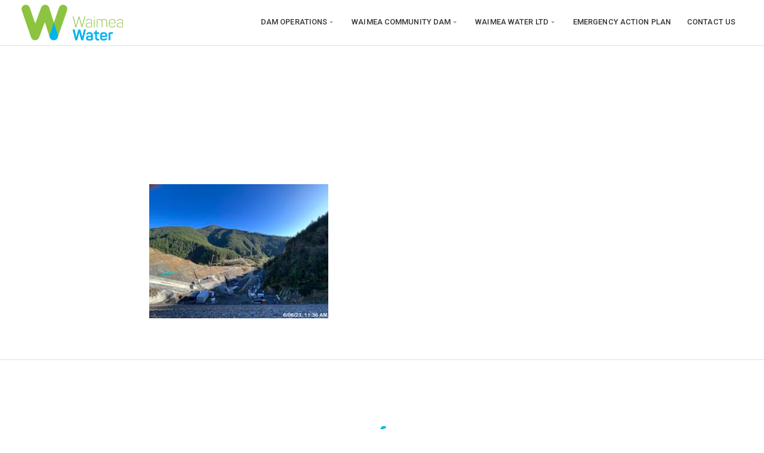

--- FILE ---
content_type: text/html; charset=UTF-8
request_url: https://waimeawater.nz/june-2023/downstream-view-looking-downstream/
body_size: 9298
content:
<!DOCTYPE html>

<html class="no-js" lang="en-NZ">

<head>

	<meta charset="UTF-8">
	<meta name="viewport" content="width=device-width, initial-scale=1">
	<link rel="profile" href="https://gmpg.org/xfn/11">

	<style type="text/css" media="screen">


.container .menu ul.children, .container .menu ul.sub-menu {
}

.container .menu .nav-arrow {
}

.container .featured-page.home-content {
}

.container .featured-page.page-one {
}

.container .featured-page.page-two {
}

.container .featured-page.page-three {
}

.container .featured-posts {
}

#wrap .footer {
}

.container a, .container a:link, .container a:visited, .footer-widgets a,
.footer-widgets a:link, .footer-widgets a:visited, #wrap .widget ul.menu li a {
	color: #1e1a1b;}

.container a:hover, .container a:focus, .container a:active,
.footer-widgets a:hover, footer-widgets a:focus, footer-widgets a:active,
#wrap .widget ul.menu li a:hover, #wrap .widget ul.menu li ul.sub-menu li a:hover,
#wrap .widget ul.menu .current_page_item a, #wrap .widget ul.menu .current-menu-item a {
	color: #1e1a1b;}

.content h1 a, .content h2 a, .content h3 a, .content h4 a, .content h5 a, .content h6 a,
.content h1 a:link, .content h2 a:link, .content h3 a:link, .content h4 a:link, .content h5 a:link, .content h6 a:link,
.content h1 a:visited, .content h2 a:visited, .content h3 a:visited, .content h4 a:visited, .content h5 a:visited, .content h6 a:visited {
	color: #1e1a1b;}

.content h1 a:hover, .content h2 a:hover, .content h3 a:hover, .content h4 a:hover, .content h5 a:hover, .content h6 a:hover,
.content h1 a:focus, .content h2 a:focus, .content h3 a:focus, .content h4 a:focus, .content h5 a:focus, .content h6 a:focus,
.content h1 a:active, .content h2 a:active, .content h3 a:active, .content h4 a:active, .content h5 a:active, .content h6 a:active,
.slideshow .headline a:hover, .slideshow .headline a:focus, .slideshow .headline a:active {
	color: #1e1a1b;}
</style>

	<meta name='robots' content='index, follow, max-image-preview:large, max-snippet:-1, max-video-preview:-1' />
	<style>img:is([sizes="auto" i], [sizes^="auto," i]) { contain-intrinsic-size: 3000px 1500px }</style>
	
	<!-- This site is optimized with the Yoast SEO plugin v26.0 - https://yoast.com/wordpress/plugins/seo/ -->
	<title>&#8211; Waimea Water</title>
<link data-rocket-preload as="style" href="https://fonts.googleapis.com/css2?family=Roboto:ital,wght@0,300;0,400;0,500;1,100&#038;display=swap" rel="preload">
<link data-rocket-preload as="style" href="https://fonts.googleapis.com/css?family=Raleway%3A400%2C200%2C300%2C800%2C700%2C500%2C600%2C900%2C100%7CRoboto%3A400%2C100italic%2C100%2C300%2C300italic%2C400italic%2C500%2C500italic%2C700%2C700italic%2C900%2C900italic%7COpen%20Sans%3A400%2C300%2C600%2C700%2C800%2C800italic%2C700italic%2C600italic%2C400italic%2C300italic%7CMontserrat%3A100%2C100i%2C200%2C200i%2C300%2C300i%2C400%2C400i%2C500%2C500i%2C600%2C600i%2C700%2C700i%2C800%2C800i%2C900%2C900i%7CDroid%20Serif%3A400%2C400italic%2C700%2C700italic%7CCabin%3A400%2C400italic%2C500%2C500italic%2C600%2C600italic%2C700%2C700italic%7CLato%3A400%2C100%2C100italic%2C300%2C300italic%2C400italic%2C700%2C700italic%2C900%2C900italic&#038;subset=latin%2Clatin-ext&#038;display=swap" rel="preload">
<link href="https://fonts.googleapis.com/css2?family=Roboto:ital,wght@0,300;0,400;0,500;1,100&#038;display=swap" media="print" onload="this.media=&#039;all&#039;" rel="stylesheet">
<noscript><link rel="stylesheet" href="https://fonts.googleapis.com/css2?family=Roboto:ital,wght@0,300;0,400;0,500;1,100&#038;display=swap"></noscript>
<link href="https://fonts.googleapis.com/css?family=Raleway%3A400%2C200%2C300%2C800%2C700%2C500%2C600%2C900%2C100%7CRoboto%3A400%2C100italic%2C100%2C300%2C300italic%2C400italic%2C500%2C500italic%2C700%2C700italic%2C900%2C900italic%7COpen%20Sans%3A400%2C300%2C600%2C700%2C800%2C800italic%2C700italic%2C600italic%2C400italic%2C300italic%7CMontserrat%3A100%2C100i%2C200%2C200i%2C300%2C300i%2C400%2C400i%2C500%2C500i%2C600%2C600i%2C700%2C700i%2C800%2C800i%2C900%2C900i%7CDroid%20Serif%3A400%2C400italic%2C700%2C700italic%7CCabin%3A400%2C400italic%2C500%2C500italic%2C600%2C600italic%2C700%2C700italic%7CLato%3A400%2C100%2C100italic%2C300%2C300italic%2C400italic%2C700%2C700italic%2C900%2C900italic&#038;subset=latin%2Clatin-ext&#038;display=swap" media="print" onload="this.media=&#039;all&#039;" rel="stylesheet">
<noscript><link rel="stylesheet" href="https://fonts.googleapis.com/css?family=Raleway%3A400%2C200%2C300%2C800%2C700%2C500%2C600%2C900%2C100%7CRoboto%3A400%2C100italic%2C100%2C300%2C300italic%2C400italic%2C500%2C500italic%2C700%2C700italic%2C900%2C900italic%7COpen%20Sans%3A400%2C300%2C600%2C700%2C800%2C800italic%2C700italic%2C600italic%2C400italic%2C300italic%7CMontserrat%3A100%2C100i%2C200%2C200i%2C300%2C300i%2C400%2C400i%2C500%2C500i%2C600%2C600i%2C700%2C700i%2C800%2C800i%2C900%2C900i%7CDroid%20Serif%3A400%2C400italic%2C700%2C700italic%7CCabin%3A400%2C400italic%2C500%2C500italic%2C600%2C600italic%2C700%2C700italic%7CLato%3A400%2C100%2C100italic%2C300%2C300italic%2C400italic%2C700%2C700italic%2C900%2C900italic&#038;subset=latin%2Clatin-ext&#038;display=swap"></noscript>
	<link rel="canonical" href="https://waimeawater.nz/june-2023/downstream-view-looking-downstream/" />
	<meta property="og:locale" content="en_US" />
	<meta property="og:type" content="article" />
	<meta property="og:title" content="&#8211; Waimea Water" />
	<meta property="og:description" content="Downstream view, looking downstream." />
	<meta property="og:url" content="https://waimeawater.nz/june-2023/downstream-view-looking-downstream/" />
	<meta property="og:site_name" content="Waimea Water" />
	<meta property="article:modified_time" content="2023-07-18T02:12:40+00:00" />
	<meta property="og:image" content="https://waimeawater.nz/june-2023/downstream-view-looking-downstream" />
	<meta property="og:image:width" content="2560" />
	<meta property="og:image:height" content="1920" />
	<meta property="og:image:type" content="image/jpeg" />
	<meta name="twitter:card" content="summary_large_image" />
	<script type="application/ld+json" class="yoast-schema-graph">{"@context":"https://schema.org","@graph":[{"@type":"WebPage","@id":"https://waimeawater.nz/june-2023/downstream-view-looking-downstream/","url":"https://waimeawater.nz/june-2023/downstream-view-looking-downstream/","name":"&#8211; Waimea Water","isPartOf":{"@id":"https://waimeawater.nz/#website"},"primaryImageOfPage":{"@id":"https://waimeawater.nz/june-2023/downstream-view-looking-downstream/#primaryimage"},"image":{"@id":"https://waimeawater.nz/june-2023/downstream-view-looking-downstream/#primaryimage"},"thumbnailUrl":"https://waimeawater.nz/wp-content/uploads/2023/07/Downstream-view-looking-downstream-scaled.jpg","datePublished":"2023-07-18T01:59:21+00:00","dateModified":"2023-07-18T02:12:40+00:00","breadcrumb":{"@id":"https://waimeawater.nz/june-2023/downstream-view-looking-downstream/#breadcrumb"},"inLanguage":"en-NZ","potentialAction":[{"@type":"ReadAction","target":["https://waimeawater.nz/june-2023/downstream-view-looking-downstream/"]}]},{"@type":"ImageObject","inLanguage":"en-NZ","@id":"https://waimeawater.nz/june-2023/downstream-view-looking-downstream/#primaryimage","url":"https://waimeawater.nz/wp-content/uploads/2023/07/Downstream-view-looking-downstream-scaled.jpg","contentUrl":"https://waimeawater.nz/wp-content/uploads/2023/07/Downstream-view-looking-downstream-scaled.jpg","width":2560,"height":1920,"caption":"Downstream view, looking downstream."},{"@type":"BreadcrumbList","@id":"https://waimeawater.nz/june-2023/downstream-view-looking-downstream/#breadcrumb","itemListElement":[{"@type":"ListItem","position":1,"name":"Home","item":"https://waimeawater.nz/"},{"@type":"ListItem","position":2,"name":"June 2023","item":"https://waimeawater.nz/june-2023/"}]},{"@type":"WebSite","@id":"https://waimeawater.nz/#website","url":"https://waimeawater.nz/","name":"Waimea Water","description":"Providing water security for our region’s future","publisher":{"@id":"https://waimeawater.nz/#organization"},"potentialAction":[{"@type":"SearchAction","target":{"@type":"EntryPoint","urlTemplate":"https://waimeawater.nz/?s={search_term_string}"},"query-input":{"@type":"PropertyValueSpecification","valueRequired":true,"valueName":"search_term_string"}}],"inLanguage":"en-NZ"},{"@type":"Organization","@id":"https://waimeawater.nz/#organization","name":"Waimea Water","url":"https://waimeawater.nz/","logo":{"@type":"ImageObject","inLanguage":"en-NZ","@id":"https://waimeawater.nz/#/schema/logo/image/","url":"https://waimeawater.nz/wp-content/uploads/2017/08/WW_Colour-Cropped-1242w.png","contentUrl":"https://waimeawater.nz/wp-content/uploads/2017/08/WW_Colour-Cropped-1242w.png","width":1242,"height":439,"caption":"Waimea Water"},"image":{"@id":"https://waimeawater.nz/#/schema/logo/image/"}}]}</script>
	<!-- / Yoast SEO plugin. -->


<link rel='dns-prefetch' href='//maxcdn.bootstrapcdn.com' />
<link rel='dns-prefetch' href='//fonts.googleapis.com' />
<link href='https://fonts.gstatic.com' crossorigin rel='preconnect' />
<link rel="alternate" type="application/rss+xml" title="Waimea Water &raquo; Feed" href="https://waimeawater.nz/feed/" />
<link rel="alternate" type="application/rss+xml" title="Waimea Water &raquo; Comments Feed" href="https://waimeawater.nz/comments/feed/" />
<style id='wp-emoji-styles-inline-css' type='text/css'>

	img.wp-smiley, img.emoji {
		display: inline !important;
		border: none !important;
		box-shadow: none !important;
		height: 1em !important;
		width: 1em !important;
		margin: 0 0.07em !important;
		vertical-align: -0.1em !important;
		background: none !important;
		padding: 0 !important;
	}
</style>
<link rel='stylesheet' id='wp-block-library-css' href='https://waimeawater.nz/wp-includes/css/dist/block-library/style.min.css?ver=6.8.3' type='text/css' media='all' />
<style id='classic-theme-styles-inline-css' type='text/css'>
/*! This file is auto-generated */
.wp-block-button__link{color:#fff;background-color:#32373c;border-radius:9999px;box-shadow:none;text-decoration:none;padding:calc(.667em + 2px) calc(1.333em + 2px);font-size:1.125em}.wp-block-file__button{background:#32373c;color:#fff;text-decoration:none}
</style>
<style id='safe-svg-svg-icon-style-inline-css' type='text/css'>
.safe-svg-cover{text-align:center}.safe-svg-cover .safe-svg-inside{display:inline-block;max-width:100%}.safe-svg-cover svg{fill:currentColor;height:100%;max-height:100%;max-width:100%;width:100%}

</style>
<link rel='stylesheet' id='wp-components-css' href='https://waimeawater.nz/wp-includes/css/dist/components/style.min.css?ver=6.8.3' type='text/css' media='all' />
<link rel='stylesheet' id='wp-preferences-css' href='https://waimeawater.nz/wp-includes/css/dist/preferences/style.min.css?ver=6.8.3' type='text/css' media='all' />
<link rel='stylesheet' id='wp-block-editor-css' href='https://waimeawater.nz/wp-includes/css/dist/block-editor/style.min.css?ver=6.8.3' type='text/css' media='all' />
<link rel='stylesheet' id='popup-maker-block-library-style-css' href='https://waimeawater.nz/wp-content/plugins/popup-maker/dist/packages/block-library-style.css?ver=dbea705cfafe089d65f1' type='text/css' media='all' />
<style id='global-styles-inline-css' type='text/css'>
:root{--wp--preset--aspect-ratio--square: 1;--wp--preset--aspect-ratio--4-3: 4/3;--wp--preset--aspect-ratio--3-4: 3/4;--wp--preset--aspect-ratio--3-2: 3/2;--wp--preset--aspect-ratio--2-3: 2/3;--wp--preset--aspect-ratio--16-9: 16/9;--wp--preset--aspect-ratio--9-16: 9/16;--wp--preset--color--black: #000000;--wp--preset--color--cyan-bluish-gray: #abb8c3;--wp--preset--color--white: #ffffff;--wp--preset--color--pale-pink: #f78da7;--wp--preset--color--vivid-red: #cf2e2e;--wp--preset--color--luminous-vivid-orange: #ff6900;--wp--preset--color--luminous-vivid-amber: #fcb900;--wp--preset--color--light-green-cyan: #7bdcb5;--wp--preset--color--vivid-green-cyan: #00d084;--wp--preset--color--pale-cyan-blue: #8ed1fc;--wp--preset--color--vivid-cyan-blue: #0693e3;--wp--preset--color--vivid-purple: #9b51e0;--wp--preset--gradient--vivid-cyan-blue-to-vivid-purple: linear-gradient(135deg,rgba(6,147,227,1) 0%,rgb(155,81,224) 100%);--wp--preset--gradient--light-green-cyan-to-vivid-green-cyan: linear-gradient(135deg,rgb(122,220,180) 0%,rgb(0,208,130) 100%);--wp--preset--gradient--luminous-vivid-amber-to-luminous-vivid-orange: linear-gradient(135deg,rgba(252,185,0,1) 0%,rgba(255,105,0,1) 100%);--wp--preset--gradient--luminous-vivid-orange-to-vivid-red: linear-gradient(135deg,rgba(255,105,0,1) 0%,rgb(207,46,46) 100%);--wp--preset--gradient--very-light-gray-to-cyan-bluish-gray: linear-gradient(135deg,rgb(238,238,238) 0%,rgb(169,184,195) 100%);--wp--preset--gradient--cool-to-warm-spectrum: linear-gradient(135deg,rgb(74,234,220) 0%,rgb(151,120,209) 20%,rgb(207,42,186) 40%,rgb(238,44,130) 60%,rgb(251,105,98) 80%,rgb(254,248,76) 100%);--wp--preset--gradient--blush-light-purple: linear-gradient(135deg,rgb(255,206,236) 0%,rgb(152,150,240) 100%);--wp--preset--gradient--blush-bordeaux: linear-gradient(135deg,rgb(254,205,165) 0%,rgb(254,45,45) 50%,rgb(107,0,62) 100%);--wp--preset--gradient--luminous-dusk: linear-gradient(135deg,rgb(255,203,112) 0%,rgb(199,81,192) 50%,rgb(65,88,208) 100%);--wp--preset--gradient--pale-ocean: linear-gradient(135deg,rgb(255,245,203) 0%,rgb(182,227,212) 50%,rgb(51,167,181) 100%);--wp--preset--gradient--electric-grass: linear-gradient(135deg,rgb(202,248,128) 0%,rgb(113,206,126) 100%);--wp--preset--gradient--midnight: linear-gradient(135deg,rgb(2,3,129) 0%,rgb(40,116,252) 100%);--wp--preset--font-size--small: 13px;--wp--preset--font-size--medium: 20px;--wp--preset--font-size--large: 36px;--wp--preset--font-size--x-large: 42px;--wp--preset--spacing--20: 0.44rem;--wp--preset--spacing--30: 0.67rem;--wp--preset--spacing--40: 1rem;--wp--preset--spacing--50: 1.5rem;--wp--preset--spacing--60: 2.25rem;--wp--preset--spacing--70: 3.38rem;--wp--preset--spacing--80: 5.06rem;--wp--preset--shadow--natural: 6px 6px 9px rgba(0, 0, 0, 0.2);--wp--preset--shadow--deep: 12px 12px 50px rgba(0, 0, 0, 0.4);--wp--preset--shadow--sharp: 6px 6px 0px rgba(0, 0, 0, 0.2);--wp--preset--shadow--outlined: 6px 6px 0px -3px rgba(255, 255, 255, 1), 6px 6px rgba(0, 0, 0, 1);--wp--preset--shadow--crisp: 6px 6px 0px rgba(0, 0, 0, 1);}:where(.is-layout-flex){gap: 0.5em;}:where(.is-layout-grid){gap: 0.5em;}body .is-layout-flex{display: flex;}.is-layout-flex{flex-wrap: wrap;align-items: center;}.is-layout-flex > :is(*, div){margin: 0;}body .is-layout-grid{display: grid;}.is-layout-grid > :is(*, div){margin: 0;}:where(.wp-block-columns.is-layout-flex){gap: 2em;}:where(.wp-block-columns.is-layout-grid){gap: 2em;}:where(.wp-block-post-template.is-layout-flex){gap: 1.25em;}:where(.wp-block-post-template.is-layout-grid){gap: 1.25em;}.has-black-color{color: var(--wp--preset--color--black) !important;}.has-cyan-bluish-gray-color{color: var(--wp--preset--color--cyan-bluish-gray) !important;}.has-white-color{color: var(--wp--preset--color--white) !important;}.has-pale-pink-color{color: var(--wp--preset--color--pale-pink) !important;}.has-vivid-red-color{color: var(--wp--preset--color--vivid-red) !important;}.has-luminous-vivid-orange-color{color: var(--wp--preset--color--luminous-vivid-orange) !important;}.has-luminous-vivid-amber-color{color: var(--wp--preset--color--luminous-vivid-amber) !important;}.has-light-green-cyan-color{color: var(--wp--preset--color--light-green-cyan) !important;}.has-vivid-green-cyan-color{color: var(--wp--preset--color--vivid-green-cyan) !important;}.has-pale-cyan-blue-color{color: var(--wp--preset--color--pale-cyan-blue) !important;}.has-vivid-cyan-blue-color{color: var(--wp--preset--color--vivid-cyan-blue) !important;}.has-vivid-purple-color{color: var(--wp--preset--color--vivid-purple) !important;}.has-black-background-color{background-color: var(--wp--preset--color--black) !important;}.has-cyan-bluish-gray-background-color{background-color: var(--wp--preset--color--cyan-bluish-gray) !important;}.has-white-background-color{background-color: var(--wp--preset--color--white) !important;}.has-pale-pink-background-color{background-color: var(--wp--preset--color--pale-pink) !important;}.has-vivid-red-background-color{background-color: var(--wp--preset--color--vivid-red) !important;}.has-luminous-vivid-orange-background-color{background-color: var(--wp--preset--color--luminous-vivid-orange) !important;}.has-luminous-vivid-amber-background-color{background-color: var(--wp--preset--color--luminous-vivid-amber) !important;}.has-light-green-cyan-background-color{background-color: var(--wp--preset--color--light-green-cyan) !important;}.has-vivid-green-cyan-background-color{background-color: var(--wp--preset--color--vivid-green-cyan) !important;}.has-pale-cyan-blue-background-color{background-color: var(--wp--preset--color--pale-cyan-blue) !important;}.has-vivid-cyan-blue-background-color{background-color: var(--wp--preset--color--vivid-cyan-blue) !important;}.has-vivid-purple-background-color{background-color: var(--wp--preset--color--vivid-purple) !important;}.has-black-border-color{border-color: var(--wp--preset--color--black) !important;}.has-cyan-bluish-gray-border-color{border-color: var(--wp--preset--color--cyan-bluish-gray) !important;}.has-white-border-color{border-color: var(--wp--preset--color--white) !important;}.has-pale-pink-border-color{border-color: var(--wp--preset--color--pale-pink) !important;}.has-vivid-red-border-color{border-color: var(--wp--preset--color--vivid-red) !important;}.has-luminous-vivid-orange-border-color{border-color: var(--wp--preset--color--luminous-vivid-orange) !important;}.has-luminous-vivid-amber-border-color{border-color: var(--wp--preset--color--luminous-vivid-amber) !important;}.has-light-green-cyan-border-color{border-color: var(--wp--preset--color--light-green-cyan) !important;}.has-vivid-green-cyan-border-color{border-color: var(--wp--preset--color--vivid-green-cyan) !important;}.has-pale-cyan-blue-border-color{border-color: var(--wp--preset--color--pale-cyan-blue) !important;}.has-vivid-cyan-blue-border-color{border-color: var(--wp--preset--color--vivid-cyan-blue) !important;}.has-vivid-purple-border-color{border-color: var(--wp--preset--color--vivid-purple) !important;}.has-vivid-cyan-blue-to-vivid-purple-gradient-background{background: var(--wp--preset--gradient--vivid-cyan-blue-to-vivid-purple) !important;}.has-light-green-cyan-to-vivid-green-cyan-gradient-background{background: var(--wp--preset--gradient--light-green-cyan-to-vivid-green-cyan) !important;}.has-luminous-vivid-amber-to-luminous-vivid-orange-gradient-background{background: var(--wp--preset--gradient--luminous-vivid-amber-to-luminous-vivid-orange) !important;}.has-luminous-vivid-orange-to-vivid-red-gradient-background{background: var(--wp--preset--gradient--luminous-vivid-orange-to-vivid-red) !important;}.has-very-light-gray-to-cyan-bluish-gray-gradient-background{background: var(--wp--preset--gradient--very-light-gray-to-cyan-bluish-gray) !important;}.has-cool-to-warm-spectrum-gradient-background{background: var(--wp--preset--gradient--cool-to-warm-spectrum) !important;}.has-blush-light-purple-gradient-background{background: var(--wp--preset--gradient--blush-light-purple) !important;}.has-blush-bordeaux-gradient-background{background: var(--wp--preset--gradient--blush-bordeaux) !important;}.has-luminous-dusk-gradient-background{background: var(--wp--preset--gradient--luminous-dusk) !important;}.has-pale-ocean-gradient-background{background: var(--wp--preset--gradient--pale-ocean) !important;}.has-electric-grass-gradient-background{background: var(--wp--preset--gradient--electric-grass) !important;}.has-midnight-gradient-background{background: var(--wp--preset--gradient--midnight) !important;}.has-small-font-size{font-size: var(--wp--preset--font-size--small) !important;}.has-medium-font-size{font-size: var(--wp--preset--font-size--medium) !important;}.has-large-font-size{font-size: var(--wp--preset--font-size--large) !important;}.has-x-large-font-size{font-size: var(--wp--preset--font-size--x-large) !important;}
:where(.wp-block-post-template.is-layout-flex){gap: 1.25em;}:where(.wp-block-post-template.is-layout-grid){gap: 1.25em;}
:where(.wp-block-columns.is-layout-flex){gap: 2em;}:where(.wp-block-columns.is-layout-grid){gap: 2em;}
:root :where(.wp-block-pullquote){font-size: 1.5em;line-height: 1.6;}
</style>
<link rel='stylesheet' id='ctf_styles-css' href='https://waimeawater.nz/wp-content/plugins/custom-twitter-feeds/css/ctf-styles.min.css?ver=2.3.1' type='text/css' media='all' />
<link rel='stylesheet' id='organic-shortcodes-css' href='https://waimeawater.nz/wp-content/plugins/organic-shortcodes/css/organic-shortcodes.css?ver=1.0' type='text/css' media='all' />
<link rel='stylesheet' id='font-awesome-css' href='https://waimeawater.nz/wp-content/plugins/organic-shortcodes/css/font-awesome.css?ver=1.0' type='text/css' media='all' />
<link rel='stylesheet' id='cff-css' href='https://waimeawater.nz/wp-content/plugins/custom-facebook-feed/assets/css/cff-style.min.css?ver=4.3.4' type='text/css' media='all' />
<link rel='stylesheet' id='sb-font-awesome-css' href='https://maxcdn.bootstrapcdn.com/font-awesome/4.7.0/css/font-awesome.min.css?ver=6.8.3' type='text/css' media='all' />
<link rel='stylesheet' id='purpose-style-css' href='https://waimeawater.nz/wp-content/themes/organic-purpose/style.css?ver=6.8.3' type='text/css' media='all' />
<link rel='stylesheet' id='purpose-style-mobile-css' href='https://waimeawater.nz/wp-content/themes/organic-purpose/css/style-mobile.css?ver=1.0' type='text/css' media='all' />
<link rel='stylesheet' id='child-style-css' href='https://waimeawater.nz/wp-content/themes/organic-purpose-child/style.css?ver=1.0.0' type='text/css' media='all' />
<link rel='stylesheet' id='child-style-mobile-css' href='https://waimeawater.nz/wp-content/themes/organic-purpose-child/style-mobile.css?ver=1.0.0' type='text/css' media='all' />

<script type="text/javascript" src="https://waimeawater.nz/wp-includes/js/jquery/jquery.min.js?ver=3.7.1" id="jquery-core-js"></script>
<script type="text/javascript" src="https://waimeawater.nz/wp-includes/js/jquery/jquery-migrate.min.js?ver=3.4.1" id="jquery-migrate-js" data-rocket-defer defer></script>
<script type="text/javascript" src="https://waimeawater.nz/wp-content/plugins/organic-shortcodes/js/jquery.modal.min.js?ver=20160918" id="organic-modal-js" data-rocket-defer defer></script>
<script type="text/javascript" src="https://waimeawater.nz/wp-includes/js/hoverIntent.min.js?ver=1.10.2" id="hoverIntent-js" data-rocket-defer defer></script>
<script type="text/javascript" src="https://waimeawater.nz/wp-content/themes/organic-purpose/js/superfish.js?ver=20130729" id="purpose-superfish-js" data-rocket-defer defer></script>
<script type="text/javascript" src="https://waimeawater.nz/wp-content/themes/organic-purpose/js/jquery.fitvids.js?ver=20130729" id="purpose-fitvids-js" data-rocket-defer defer></script>
<script type="text/javascript" src="https://waimeawater.nz/wp-content/themes/organic-purpose/js/jquery.colourbrightness.js?ver=1.0" id="jquery-colourbrightness-js" data-rocket-defer defer></script>
<link rel="https://api.w.org/" href="https://waimeawater.nz/wp-json/" /><link rel="alternate" title="JSON" type="application/json" href="https://waimeawater.nz/wp-json/wp/v2/media/4483" /><link rel="EditURI" type="application/rsd+xml" title="RSD" href="https://waimeawater.nz/xmlrpc.php?rsd" />
<meta name="generator" content="WordPress 6.8.3" />
<link rel='shortlink' href='https://waimeawater.nz/?p=4483' />
<link rel="alternate" title="oEmbed (JSON)" type="application/json+oembed" href="https://waimeawater.nz/wp-json/oembed/1.0/embed?url=https%3A%2F%2Fwaimeawater.nz%2Fjune-2023%2Fdownstream-view-looking-downstream%2F" />
<link rel="alternate" title="oEmbed (XML)" type="text/xml+oembed" href="https://waimeawater.nz/wp-json/oembed/1.0/embed?url=https%3A%2F%2Fwaimeawater.nz%2Fjune-2023%2Fdownstream-view-looking-downstream%2F&#038;format=xml" />
        <!-- Custom Twitter Feeds CSS -->
        <style type="text/css">
            .twitterfeed{
margin: 0 auto;
}
        </style>
        	<link rel="preconnect" href="https://fonts.googleapis.com">
	<link rel="preconnect" href="https://fonts.gstatic.com">
	
		<!-- GA Google Analytics @ https://m0n.co/ga -->
		<script async src="https://www.googletagmanager.com/gtag/js?id=UA-138227707-1"></script>
		<script>
			window.dataLayer = window.dataLayer || [];
			function gtag(){dataLayer.push(arguments);}
			gtag('js', new Date());
			gtag('config', 'UA-138227707-1');
		</script>

	<meta name="twitter:card" content="summary"></meta>
<meta name="twitter:site" content="@waimeadam"></meta>
<meta name="twitter:title" content="Waimea Water">
<meta name="twitter:description" content="A secure water supply for the Waimea Plains is the most urgent local issue the Nelson Tasman region faces. The magnitude has reached a critical point.">
<meta name="twitter:image" content="https://waimeawater.nz/ww-twitter.jpg"><link rel="icon" href="https://waimeawater.nz/wp-content/uploads/2017/08/cropped-W_only_1024x1024-32x32.png" sizes="32x32" />
<link rel="icon" href="https://waimeawater.nz/wp-content/uploads/2017/08/cropped-W_only_1024x1024-192x192.png" sizes="192x192" />
<link rel="apple-touch-icon" href="https://waimeawater.nz/wp-content/uploads/2017/08/cropped-W_only_1024x1024-180x180.png" />
<meta name="msapplication-TileImage" content="https://waimeawater.nz/wp-content/uploads/2017/08/cropped-W_only_1024x1024-270x270.png" />
		<style type="text/css" id="wp-custom-css">
			.slideshow li .button {
display: none !important;
}
		</style>
			<style id="egf-frontend-styles" type="text/css">
		p {color: #63676b;font-family: 'Roboto', sans-serif;font-size: 16px;font-style: normal;font-weight: 300;} h1 {font-family: 'Roboto', sans-serif;font-size: 62px;font-style: normal;font-weight: 400;} h2 {color: #808285;font-family: 'Roboto', sans-serif;font-style: italic;font-weight: 100;} h3 {font-family: 'Roboto', sans-serif;font-style: normal;font-weight: 500;} h4 {color: #00b3f0;font-family: 'Roboto', sans-serif;font-style: normal;font-weight: 400;text-transform: none;} h5 {font-family: 'Roboto', sans-serif;font-style: normal;font-weight: 500;} h6 {font-family: 'Roboto', sans-serif;font-style: normal;font-weight: 400;} 	</style>
	<noscript><style id="rocket-lazyload-nojs-css">.rll-youtube-player, [data-lazy-src]{display:none !important;}</style></noscript>
<meta name="generator" content="WP Rocket 3.19.4" data-wpr-features="wpr_defer_js wpr_lazyload_images wpr_desktop" /></head>

<body data-rsssl=1 class="attachment wp-singular attachment-template-default attachmentid-4483 attachment-jpeg wp-theme-organic-purpose wp-child-theme-organic-purpose-child purpose-singular purpose-no-img purpose-header-active">


<!-- BEGIN #wrap -->
<div data-rocket-location-hash="32072ba19bd30b571afc2bb6ad532bd1" id="wrap">

	<!-- BEGIN .container -->
	<div data-rocket-location-hash="6005da2017e5fd3302f88d75d9af55c2" class="container">

		<!-- BEGIN #header -->
		<div data-rocket-location-hash="51db94c330c1bfc9b8e22c123abd6d69" id="header" class="header-small">

			<!-- BEGIN .row -->
			<div class="row flex-row">

				
				<!-- BEGIN #logo-title -->
				<div id="logo-title">

					
						<div id="logo">
							<img class="logo-dark" src="data:image/svg+xml,%3Csvg%20xmlns='http://www.w3.org/2000/svg'%20viewBox='0%200%200%200'%3E%3C/svg%3E" alt="" data-lazy-src="https://waimeawater.nz/wp-content/uploads/2017/08/WW_Colour-Cropped-1242w.png" /><noscript><img class="logo-dark" src="https://waimeawater.nz/wp-content/uploads/2017/08/WW_Colour-Cropped-1242w.png" alt="" /></noscript>
							<img class="logo-light" src="data:image/svg+xml,%3Csvg%20xmlns='http://www.w3.org/2000/svg'%20viewBox='0%200%200%200'%3E%3C/svg%3E" alt="" data-lazy-src="https://waimeawater.nz/wp-content/uploads/2017/08/WW_Reversed-Colour-Cropped-1242w.png" /><noscript><img class="logo-light" src="https://waimeawater.nz/wp-content/uploads/2017/08/WW_Reversed-Colour-Cropped-1242w.png" alt="" /></noscript>
						</div>

					
					
<!-- BEGIN #masthead -->
<div id="masthead">

			<p class="site-title">
			<a href="https://waimeawater.nz/" rel="home">Waimea Water</a>
		</p>

		<p class="text-hide">
			Providing water security for our region’s future		</p>
	
<!-- END #masthead -->
</div>

				<!-- END #logo-title -->
				</div>

				
				<!-- BEGIN #navigation -->
				<nav id="navigation" class="navigation-main" role="navigation">

					<button class="menu-toggle">
						<svg class="icon-menu-open" version="1.1" id="icon-open" xmlns="http://www.w3.org/2000/svg" xmlns:xlink="http://www.w3.org/1999/xlink" x="0px" y="0px"
							 width="24px" height="24px" viewBox="0 0 24 24" enable-background="new 0 0 24 24" xml:space="preserve">
							<rect y="2" width="24" height="2"/>
							<rect y="11" width="24" height="2"/>
							<rect y="20" width="24" height="2"/>
						</svg>
						<svg class="icon-menu-close" version="1.1" id="icon-close" xmlns="http://www.w3.org/2000/svg" xmlns:xlink="http://www.w3.org/1999/xlink" x="0px" y="0px" width="24px" height="24px" viewBox="0 0 24 24" enable-background="new 0 0 24 24" xml:space="preserve">
							<rect x="0" y="11" transform="matrix(-0.7071 -0.7071 0.7071 -0.7071 12 28.9706)" width="24" height="2"/>
							<rect x="0" y="11" transform="matrix(-0.7071 0.7071 -0.7071 -0.7071 28.9706 12)" width="24" height="2"/>
						</svg>
					</button>

					<div class="menu-topnav-container"><ul id="menu-topnav" class="menu"><li id="menu-item-5263" class="menu-item menu-item-type-post_type menu-item-object-page menu-item-has-children menu-item-5263"><a href="https://waimeawater.nz/dam-operations/">Dam operations</a>
<ul class="sub-menu">
	<li id="menu-item-5267" class="menu-item menu-item-type-post_type menu-item-object-page menu-item-5267"><a href="https://waimeawater.nz/update/">Updates</a></li>
	<li id="menu-item-5262" class="menu-item menu-item-type-post_type menu-item-object-page menu-item-5262"><a href="https://waimeawater.nz/river-flow-conditions/">River flow conditions</a></li>
</ul>
</li>
<li id="menu-item-586" class="menu-item menu-item-type-post_type menu-item-object-page menu-item-has-children menu-item-586"><a href="https://waimeawater.nz/about/waimea-community-dam/">Waimea Community Dam</a>
<ul class="sub-menu">
	<li id="menu-item-5157" class="menu-item menu-item-type-post_type menu-item-object-page menu-item-5157"><a href="https://waimeawater.nz/about/the-book/">The story of securing our region’s future</a></li>
	<li id="menu-item-5170" class="menu-item menu-item-type-post_type menu-item-object-page menu-item-5170"><a href="https://waimeawater.nz/videos-of-the-waimea-community-dam/">Videos</a></li>
	<li id="menu-item-1882" class="menu-item menu-item-type-post_type menu-item-object-page menu-item-1882"><a href="https://waimeawater.nz/the-dam/key-facts/">Key facts</a></li>
	<li id="menu-item-2092" class="menu-item menu-item-type-post_type menu-item-object-page menu-item-2092"><a href="https://waimeawater.nz/dam-design-and-safety/">Dam design and safety</a></li>
</ul>
</li>
<li id="menu-item-5148" class="menu-item menu-item-type-post_type menu-item-object-page menu-item-has-children menu-item-5148"><a href="https://waimeawater.nz/about/waimea-water-ltd/">Waimea Water Ltd</a>
<ul class="sub-menu">
	<li id="menu-item-1653" class="menu-item menu-item-type-post_type menu-item-object-page menu-item-1653"><a href="https://waimeawater.nz/about/reports/">Reports</a></li>
</ul>
</li>
<li id="menu-item-3069" class="menu-item menu-item-type-post_type menu-item-object-page menu-item-3069"><a href="https://waimeawater.nz/the-build/eap/">Emergency Action Plan</a></li>
<li id="menu-item-1574" class="menu-item menu-item-type-post_type menu-item-object-page menu-item-1574"><a href="https://waimeawater.nz/contact-us/">Contact us</a></li>
</ul></div>
				<!-- END #navigation -->
				</nav>

			<!-- END .row -->
			</div>

			<span class="header-bg"></span>

		<!-- END #header -->
		</div>


<!-- BEGIN .post class -->
<div data-rocket-location-hash="97bc5dd28b956c4e971c870211f4da25" class="post-4483 attachment type-attachment status-inherit hentry" id="page-4483">

		
	<!-- BEGIN .row -->
	<div data-rocket-location-hash="bdbd5dde0cef9bd4e68f2597c9c5e63f" class="row">
	
		<!-- BEGIN .content -->
		<div class="content no-thumb">
		
			
			<!-- BEGIN .sixteen columns -->
			<div class="sixteen columns">
	
				<!-- BEGIN .post-area full-width -->
				<div class="post-area full-width clearfix">
		
					
	<h1 class="headline"></h1>

<!-- BEGIN .article -->
<div class="article">

	<p class="attachment"><a href='https://waimeawater.nz/wp-content/uploads/2023/07/Downstream-view-looking-downstream-scaled.jpg'><img fetchpriority="high" decoding="async" width="300" height="225" src="data:image/svg+xml,%3Csvg%20xmlns='http://www.w3.org/2000/svg'%20viewBox='0%200%20300%20225'%3E%3C/svg%3E" class="attachment-medium size-medium" alt="" data-lazy-srcset="https://waimeawater.nz/wp-content/uploads/2023/07/Downstream-view-looking-downstream-300x225.jpg 300w, https://waimeawater.nz/wp-content/uploads/2023/07/Downstream-view-looking-downstream-1024x768.jpg 1024w, https://waimeawater.nz/wp-content/uploads/2023/07/Downstream-view-looking-downstream-768x576.jpg 768w, https://waimeawater.nz/wp-content/uploads/2023/07/Downstream-view-looking-downstream-1536x1152.jpg 1536w, https://waimeawater.nz/wp-content/uploads/2023/07/Downstream-view-looking-downstream-2048x1536.jpg 2048w, https://waimeawater.nz/wp-content/uploads/2023/07/Downstream-view-looking-downstream-1600x1200.jpg 1600w, https://waimeawater.nz/wp-content/uploads/2023/07/Downstream-view-looking-downstream-960x720.jpg 960w" data-lazy-sizes="(max-width: 300px) 100vw, 300px" data-lazy-src="https://waimeawater.nz/wp-content/uploads/2023/07/Downstream-view-looking-downstream-300x225.jpg" /><noscript><img fetchpriority="high" decoding="async" width="300" height="225" src="https://waimeawater.nz/wp-content/uploads/2023/07/Downstream-view-looking-downstream-300x225.jpg" class="attachment-medium size-medium" alt="" srcset="https://waimeawater.nz/wp-content/uploads/2023/07/Downstream-view-looking-downstream-300x225.jpg 300w, https://waimeawater.nz/wp-content/uploads/2023/07/Downstream-view-looking-downstream-1024x768.jpg 1024w, https://waimeawater.nz/wp-content/uploads/2023/07/Downstream-view-looking-downstream-768x576.jpg 768w, https://waimeawater.nz/wp-content/uploads/2023/07/Downstream-view-looking-downstream-1536x1152.jpg 1536w, https://waimeawater.nz/wp-content/uploads/2023/07/Downstream-view-looking-downstream-2048x1536.jpg 2048w, https://waimeawater.nz/wp-content/uploads/2023/07/Downstream-view-looking-downstream-1600x1200.jpg 1600w, https://waimeawater.nz/wp-content/uploads/2023/07/Downstream-view-looking-downstream-960x720.jpg 960w" sizes="(max-width: 300px) 100vw, 300px" /></noscript></a></p>

<!-- END .article -->
</div>




<div data-rocket-location-hash="efd4e198d77daa3e330951be43db3c6c" class="clear"></div>

				
				<!-- END .post-area full-width -->
				</div>
			
			<!-- END .sixteen columns -->
			</div>
	
				
		<!-- END .content -->
		</div>
	
	<!-- END .row -->
	</div>
	
<!-- END .post class -->
</div>


<div class="clear"></div>

<!-- END .container -->
</div>

<!-- BEGIN .footer -->
<div data-rocket-location-hash="36a4ad0938d161a9ae8cbaca65784537" class="footer">

	
	<!-- BEGIN .row -->
	<div class="row">

		<!-- BEGIN .footer-information -->
		<div class="footer-information">

			<!-- BEGIN .footer-content -->
			<div class="footer-content">

				<div class="footer__row">

					

					

					<div class="u-box__mt60 u-text__center">

						<div class="u-box__mb16">
							<p>
								<a class="link link--footer-image" href="https://www.facebook.com/waimeawater/">
									<img class="image image--footer" src="data:image/svg+xml,%3Csvg%20xmlns='http://www.w3.org/2000/svg'%20viewBox='0%200%200%200'%3E%3C/svg%3E" data-lazy-src="https://waimeawater.nz/wp-content/themes/organic-purpose-child/images/facebook.png" /><noscript><img class="image image--footer" src="https://waimeawater.nz/wp-content/themes/organic-purpose-child/images/facebook.png" /></noscript>
								</a>
							</p>
							<p>Copyright 2025 Waimea Water</p>
							<p><a class="u-color__waimea-blue" href="mailto:info@waimeawater.nz">info@waimeawater.nz</a></p>
							<p><a class="u-color__waimea-blue" href="tel:0275440030">027 544 0030</a></p>
						</div>

						
						<div class="u-box__mb60">
							<p class="u-text__light">Website by Publik Agency</p>
						</div>

					</div>

				</div>

			<!-- END .footer-content -->
			</div>

		<!-- END .footer-information -->
		</div>

	<!-- END .row -->
	</div>

<!-- END .footer -->
</div>

<!-- END #wrap -->
</div>

<script type="speculationrules">
{"prefetch":[{"source":"document","where":{"and":[{"href_matches":"\/*"},{"not":{"href_matches":["\/wp-*.php","\/wp-admin\/*","\/wp-content\/uploads\/*","\/wp-content\/*","\/wp-content\/plugins\/*","\/wp-content\/themes\/organic-purpose-child\/*","\/wp-content\/themes\/organic-purpose\/*","\/*\\?(.+)"]}},{"not":{"selector_matches":"a[rel~=\"nofollow\"]"}},{"not":{"selector_matches":".no-prefetch, .no-prefetch a"}}]},"eagerness":"conservative"}]}
</script>
<!-- Custom Facebook Feed JS -->
<script type="text/javascript">var cffajaxurl = "https://waimeawater.nz/wp-admin/admin-ajax.php";
var cfflinkhashtags = "true";
</script>
<script>
(function($) {	
$('#logo').wrap('<a href="/"></a>');
})(jQuery);
</script><script type="text/javascript" src="https://waimeawater.nz/wp-includes/js/jquery/ui/core.min.js?ver=1.13.3" id="jquery-ui-core-js" data-rocket-defer defer></script>
<script type="text/javascript" src="https://waimeawater.nz/wp-includes/js/jquery/ui/accordion.min.js?ver=1.13.3" id="jquery-ui-accordion-js" data-rocket-defer defer></script>
<script type="text/javascript" src="https://waimeawater.nz/wp-includes/js/jquery/ui/mouse.min.js?ver=1.13.3" id="jquery-ui-mouse-js" data-rocket-defer defer></script>
<script type="text/javascript" src="https://waimeawater.nz/wp-includes/js/jquery/ui/resizable.min.js?ver=1.13.3" id="jquery-ui-resizable-js" data-rocket-defer defer></script>
<script type="text/javascript" src="https://waimeawater.nz/wp-includes/js/jquery/ui/draggable.min.js?ver=1.13.3" id="jquery-ui-draggable-js" data-rocket-defer defer></script>
<script type="text/javascript" src="https://waimeawater.nz/wp-includes/js/jquery/ui/controlgroup.min.js?ver=1.13.3" id="jquery-ui-controlgroup-js" data-rocket-defer defer></script>
<script type="text/javascript" src="https://waimeawater.nz/wp-includes/js/jquery/ui/checkboxradio.min.js?ver=1.13.3" id="jquery-ui-checkboxradio-js" data-rocket-defer defer></script>
<script type="text/javascript" src="https://waimeawater.nz/wp-includes/js/jquery/ui/button.min.js?ver=1.13.3" id="jquery-ui-button-js" data-rocket-defer defer></script>
<script type="text/javascript" src="https://waimeawater.nz/wp-includes/js/jquery/ui/dialog.min.js?ver=1.13.3" id="jquery-ui-dialog-js" data-rocket-defer defer></script>
<script type="text/javascript" src="https://waimeawater.nz/wp-content/plugins/organic-shortcodes/js/jquery.shortcodes.js?ver=20130729" id="organic-shortcodes-script-js" data-rocket-defer defer></script>
<script type="text/javascript" src="https://waimeawater.nz/wp-includes/js/jquery/ui/tabs.min.js?ver=1.13.3" id="jquery-ui-tabs-js" data-rocket-defer defer></script>
<script type="text/javascript" src="https://waimeawater.nz/wp-content/plugins/organic-shortcodes/js/tabs.js?ver=20130609" id="organic-tabs-js" data-rocket-defer defer></script>
<script type="text/javascript" src="https://waimeawater.nz/wp-content/plugins/custom-facebook-feed/assets/js/cff-scripts.min.js?ver=4.3.4" id="cffscripts-js" data-rocket-defer defer></script>
<script type="text/javascript" src="https://waimeawater.nz/wp-content/themes/organic-purpose-child/js/scroll.js?ver=1.0.0" id="scroll-js" data-rocket-defer defer></script>
<script type="text/javascript" src="https://waimeawater.nz/wp-content/themes/organic-purpose/js/navigation.js?ver=20130729" id="purpose-navigation-js" data-rocket-defer defer></script>
<script type="text/javascript" src="https://waimeawater.nz/wp-includes/js/imagesloaded.min.js?ver=5.0.0" id="imagesloaded-js" data-rocket-defer defer></script>
<script type="text/javascript" src="https://waimeawater.nz/wp-includes/js/masonry.min.js?ver=4.2.2" id="masonry-js" data-rocket-defer defer></script>
<script type="text/javascript" src="https://waimeawater.nz/wp-includes/js/jquery/jquery.masonry.min.js?ver=3.1.2b" id="jquery-masonry-js" data-rocket-defer defer></script>
<script type="text/javascript" src="https://waimeawater.nz/wp-includes/js/jquery/jquery.color.min.js?ver=3.0.0" id="jquery-color-js" data-rocket-defer defer></script>
<script type="text/javascript" src="https://waimeawater.nz/wp-content/themes/organic-purpose/js/jquery.custom.js?ver=20130729" id="purpose-custom-js" data-rocket-defer defer></script>
<script>window.lazyLoadOptions=[{elements_selector:"img[data-lazy-src],.rocket-lazyload",data_src:"lazy-src",data_srcset:"lazy-srcset",data_sizes:"lazy-sizes",class_loading:"lazyloading",class_loaded:"lazyloaded",threshold:300,callback_loaded:function(element){if(element.tagName==="IFRAME"&&element.dataset.rocketLazyload=="fitvidscompatible"){if(element.classList.contains("lazyloaded")){if(typeof window.jQuery!="undefined"){if(jQuery.fn.fitVids){jQuery(element).parent().fitVids()}}}}}},{elements_selector:".rocket-lazyload",data_src:"lazy-src",data_srcset:"lazy-srcset",data_sizes:"lazy-sizes",class_loading:"lazyloading",class_loaded:"lazyloaded",threshold:300,}];window.addEventListener('LazyLoad::Initialized',function(e){var lazyLoadInstance=e.detail.instance;if(window.MutationObserver){var observer=new MutationObserver(function(mutations){var image_count=0;var iframe_count=0;var rocketlazy_count=0;mutations.forEach(function(mutation){for(var i=0;i<mutation.addedNodes.length;i++){if(typeof mutation.addedNodes[i].getElementsByTagName!=='function'){continue}
if(typeof mutation.addedNodes[i].getElementsByClassName!=='function'){continue}
images=mutation.addedNodes[i].getElementsByTagName('img');is_image=mutation.addedNodes[i].tagName=="IMG";iframes=mutation.addedNodes[i].getElementsByTagName('iframe');is_iframe=mutation.addedNodes[i].tagName=="IFRAME";rocket_lazy=mutation.addedNodes[i].getElementsByClassName('rocket-lazyload');image_count+=images.length;iframe_count+=iframes.length;rocketlazy_count+=rocket_lazy.length;if(is_image){image_count+=1}
if(is_iframe){iframe_count+=1}}});if(image_count>0||iframe_count>0||rocketlazy_count>0){lazyLoadInstance.update()}});var b=document.getElementsByTagName("body")[0];var config={childList:!0,subtree:!0};observer.observe(b,config)}},!1)</script><script data-no-minify="1" async src="https://waimeawater.nz/wp-content/plugins/wp-rocket/assets/js/lazyload/17.8.3/lazyload.min.js"></script><script>
	if(jQuery(window).width() > 1024){
	jQuery(window).scroll(function(){
    if (jQuery(window).scrollTop() > 0) {
        jQuery('#header').addClass('fixed-header');   
    }
    else {
        jQuery('#header').removeClass('fixed-header');  
    }
});
	}
	
	if(jQuery(window).width() > 1024){
		jQuery(window).resize(function(){
			setTimeout(function(){
				jQuery(window).scroll(function(){
				if (jQuery(window).scrollTop() > 0) {
					jQuery('#header').addClass('fixed-header');   
				}
				else {
					jQuery('#header').removeClass('fixed-header');  
				}
					});
			},1000);
		});
	}
	</script>
<script>var rocket_beacon_data = {"ajax_url":"https:\/\/waimeawater.nz\/wp-admin\/admin-ajax.php","nonce":"db1bffe32e","url":"https:\/\/waimeawater.nz\/june-2023\/downstream-view-looking-downstream","is_mobile":false,"width_threshold":1600,"height_threshold":700,"delay":500,"debug":null,"status":{"atf":true,"lrc":true,"preconnect_external_domain":true},"elements":"img, video, picture, p, main, div, li, svg, section, header, span","lrc_threshold":1800,"preconnect_external_domain_elements":["link","script","iframe"],"preconnect_external_domain_exclusions":["static.cloudflareinsights.com","rel=\"profile\"","rel=\"preconnect\"","rel=\"dns-prefetch\"","rel=\"icon\""]}</script><script data-name="wpr-wpr-beacon" src='https://waimeawater.nz/wp-content/plugins/wp-rocket/assets/js/wpr-beacon.min.js' async></script></body>
</html>

<!-- This website is like a Rocket, isn't it? Performance optimized by WP Rocket. Learn more: https://wp-rocket.me -->

--- FILE ---
content_type: text/css; charset=utf-8
request_url: https://waimeawater.nz/wp-content/themes/organic-purpose/style.css?ver=6.8.3
body_size: 10626
content:
/*******************************************************************************************************************

	Theme Name: Organic Purpose
	Theme URI: https://organicthemes.com/theme/purpose-theme/
	Description: A theme created for businesses with a purpose.
	Author: Organic Themes
	Author URI: https://organicthemes.com
	License: GNU General Public License v2 or later
	License URI: http://www.gnu.org/licenses/gpl-2.0.html
	Version: 2.0.6
	Text Domain: organic-purpose
	Domain Path: /languages/
	Tags: one-column, two-columns, three-columns, right-sidebar, custom-background, custom-header, custom-menu, featured-images, featured-image-header, flexible-header, full-width-template, theme-options, translation-ready, sticky-post, post-formats, featured-images

	The CSS, XHTML and Design are released under the GPL:
	http://www.opensource.org/licenses/gpl-license.php

********************************************************************************************************************

	Table of Contents:

	 0.	Global
	 1.	Hyperlinks
	 2.	Headings
	 3.	Header
	 4.	Navigation
	 5.	Slideshow
	 6.	Homepage
	 7.	Content
	 8. Post Formats
	 9. Social Media
	10. Pagination
	11.	Images
	12. Portfolio
	13.	Wordpress Gallery
	14.	Sidebar
	15.	Widgets
	16.	RSS Widget
	17.	Calendar Widget
	18.	Custom Menu Widget
	19.	Search Form
	20.	Footer
	21.	Comments
	22.	Buttons
	23. Tables
	24. Forms
	25. CSS3 Styles
	26. WooCommerce
	27. WordPress Core
	28. Customizer

*******************************************************************************************************************/

body {
	background-color: #ffffff;
	color: #666666;
	color: rgba(0, 0, 0, 0.5);
	font-size: 1em;
	font-family: 'Open Sans', Arial, Helvetica, sans-serif;
	font-weight: 400;
	line-height: 1.9;
	margin: 0px;
	padding: 0px;
}
body.wp-autoresize {
	box-sizing: border-box;
	padding: 12px 24px !important;
}

/************************************************
*	0.	Global									*
************************************************/

p {
	font-size: 0.9em;
	padding: 12px 0px;
	margin: 0px;
}
p:empty {
	display: none;
}
em {
	font-style: italic;
}
strong {
	font-weight: bold;
}
hr {
	border: 0;
	width: 100%;
	height: 1px;
	color: #DDDDDD;
	background-color: #DDDDDD;
	margin: 6px 0px 8px 0px;
	padding: 0px;
}
ol, ul {
	list-style: none;
	margin: 6px 0px;
	padding: 0px 0px 0px 12px;
}
ol li {
	list-style: inside;
	list-style-type: decimal;
	margin: 6px 0px;
	padding: 0px 0px 0px 12px;
}
ul li {
    list-style: inside;
    list-style-type: square;
    margin: 6px 0px;
	padding: 0px 0px 0px 12px;
}
ul ol li, ul ol ul ol li {
    list-style-type: decimal;
}
ol ul li, ol ul ol ul li {
    list-style-type: square;
}
blockquote {
	color: #333333;
	color: rgba(0, 0, 0, 0.8);
	font-family: 'Droid Serif', Georgia, Times, serif;
	font-weight: 300;
	font-size: 1.6em;
	line-height: 1.5;
	margin: 20px 0px;
	padding: 20px;
	border-top: 1px solid #DDDDDD;
	border-top: 1px solid rgba(0, 0, 0, 0.08);
	border-bottom: 1px solid #DDDDDD;
	border-bottom: 1px solid rgba(0, 0, 0, 0.08);
}
blockquote p {
	margin: 0px;
	padding: 0px;
}
blockquote, q {
	quotes: none;
}
blockquote:before, blockquote:after,
q:before, q:after {
	content: '';
	content: none;
}
code, pre {
	color: #666666;
	background: #f9f9f9;
	font-family: Courier, sans-serif;
	font-size: 13px;
	line-height: 1.4;
	margin: 24px 0px;
	padding: 6px 8px;
	border: 1px solid #dddddd;
	border-radius: 3px;
}
code {
	display: inline;
	white-space: normal;
}
pre {
	display: block;
	white-space: pre-line;
}
pre code {
	padding: 0px;
	border: none;
	box-shadow: none;
}
img {
	-ms-interpolation-mode: bicubic;
	height: auto;
}
img, object, embed, iframe {
	max-width: 100%;
	margin: 0px auto 0px;
}
table {
	border-collapse: collapse;
	border-spacing: 0;
}
.clear {
	clear: both;
}
.hidden {
	display: none;
}
.text-left {
	text-align: left;
}
.text-right {
	text-align: right;
}
.text-center {
	text-align: center;
}
.text-hide,
.container .headline.text-hide {
	font-size: 0;
	line-height: 0;
	margin-left: -999em;
	margin-top: 0px;
	margin-bottom: 0px;
	padding: 0px;
}
.align-center {
	float: none;
	display: block;
	text-align: center;
	margin-left: auto;
	margin-right: auto;
}
.align-left {
	float: left;
}
.align-right {
	float: right;
}
.full-height {
	height: 100vh;
}
.vertical-center {
	top: 50%;
	position: absolute;
	-webkit-transform: translateY(-50%);
	-ms-transform: translateY(-50%);
	transform: translateY(-50%);
}
.horizontal-center {
	left: 50%;
	-webkit-transform: translateX(-50%);
	-ms-transform: translateX(-50%);
	transform: translateX(-50%);
	z-index: 7;
}
.absolute-center {
	top: 50%;
	left: 50%;
	position: absolute;
	-webkit-transform: translateX(-50%) translateY(-50%);
	-ms-transform: translateX(-50%) translateY(-50%);
	transform: translateX(-50%) translateY(-50%);
	z-index: 7;
}

/************************************************
*	1.	Hyperlinks								*
************************************************/

a img {
	border: none;
}
a, a:link, a:visited {
	color: #99cc33;
	text-decoration: none;
}
a:focus, a:hover, a:active {
	color: #669900;
	text-decoration: underline;
}

/************************************************
*	2.	Headings  								*
************************************************/

h1, h2, h3,
h4, h5, h6 {
	color: #333333;
	color: rgba(0, 0, 0, 0.8);
	font-family: 'Montserrat', 'Helvetica Neue', Helvetica, Arial, sans-serif;
	font-weight: 400;
	line-height: 1.2;
	margin: 4px 0px;
	padding: 4px 0px;
}
h1 {
	font-size: 3em;
	letter-spacing: -0.8px;
}
h2 {
	font-size: 2.4em;
	letter-spacing: -0.6px;
}
h3 {
	font-size: 2em;
	letter-spacing: -0.4px;
}
h4 {
	font-size: 1.6em;
}
h5 {
	font-size: 1.4em;
}
h6 {
	font-size: 1.1em;
}
h1 a, h2 a, h3 a, h4 a, h5 a, h6 a,
h1 a:link, h2 a:link, h3 a:link, h4 a:link, h5 a:link, h6 a:link,
h1 a:visited, h2 a:visited, h3 a:visited, h4 a:visited, h5 a:visited, h6 a:visited {
	color: #333333;
	color: rgba(0, 0, 0, 0.8);
	text-decoration: none;
	border: none;
}
h1 a:hover, h2 a:hover, h3 a:hover, h4 a:hover, h5 a:hover, h6 a:hover,
h1 a:active, h2 a:active, h3 a:active, h4 a:active, h5 a:active, h6 a:active,
h1 a:focus, h2 a:focus, h3 a:focus, h4 a:focus, h5 a:focus, h6 a:focus {
	color: #669900;
	text-decoration: none;
	border: none;
}
.headline {
	font-size: 3.4em;
	font-weight: 400;
	line-height: 1.2;
	letter-spacing: -1px;
	margin: 0px;
	padding: 0px 0px 12px 0px;
}
.headline.img-headline {
	color: #ffffff;
	position: absolute;
	top: 50%;
	width: 88%;
	font-size: 4em;
	text-align: center;
	letter-spacing: -2px;
	padding: 0px 6%;
	-webkit-transform: translateY(-50%);
	-ms-transform: translateY(-50%);
	transform: translateY(-50%);
	z-index: 8;
}
.headline.small {
	font-size: 2.4em;
	font-weight: 400;
}
.title {
	font-size: 1em;
	font-weight: 500;
	letter-spacing: 1px;
	line-height: 1.6;
	text-transform: uppercase;
	margin: 0px;
	padding: 8px 0px;
}
.title + p {
	padding-top: 0px;
}

/************************************************
*	3.	Header  								*
************************************************/

.wp-custom-header {
	position: relative;
}
.wp-custom-header img {
	line-height: 0;
	margin-left: -999em;
}
.wp-custom-header iframe {
	width: 100%;
}
.wp-custom-header-video-button {
	display: none;
}
#header {
	position: fixed;
	width: 100%;
	line-height: 0;
	margin: 0px;
	z-index: 99;
}
#header #logo-title {
	display: flex;
	float: left;
	align-items: center;
	flex-grow: 1;
	padding-left: 36px;
	box-sizing: border-box;
}
#header #logo {
	position: relative;
	z-index: 9;
}
#header #logo img {
	max-height: 60px;
}
#header #masthead {
	float: left;
	position: relative;
	padding: 0px;
	z-index: 9;
}
#header .site-title {
	display: block;
	position: relative;
	font-size: 1.8em;
	font-family: 'Montserrat', 'Helvetica Neue', Arial, sans-serif;
	font-weight: 400;
	letter-spacing: -1px;
	line-height: 1.1;
	margin: 0px;
	padding: 0px;
}
#header .site-title a {
	text-decoration: none;
}
#header #logo,
#header #logo-title,
#header .menu a,
#header .menu a:link,
#header .menu a:visited {
	transition: all .25s;
	-moz-transition: all .25s;
	-webkit-transition: all .25s;
	-o-transition: all .25s;
}
#header .flex-row {
	z-index: 5;
	position: relative;
}
#header .header-bg {
	width: 100%;
	height: 100%;
	display: none;
	position: absolute;
	background: rgba(255, 255, 255, 0.9);
	z-index: 1;
	top: 0;
}
.purpose-split-no-header #header.header-large {
	background-color: rgba(0, 0, 0, 1);
}
#header.header-large {
	background-color: rgba(0, 0, 0, 0);
	background-image: -webkit-gradient(linear, left top, left bottom, from(rgba(0, 0, 0, 0.60)),to(rgba(0, 0, 0, 0.00)));
	background-image: -webkit-linear-gradient(top, rgba(0, 0, 0, 0.60), rgba(0, 0, 0, 0.00));
	background-image: -moz-linear-gradient(top, rgba(0, 0, 0, 0.60), rgba(0, 0, 0, 0.00));
	background-image: -o-linear-gradient(top, rgba(0, 0, 0, 0.60), rgba(0, 0, 0, 0.00));
	background-image: -ms-linear-gradient(top, rgba(0, 0, 0, 0.60), rgba(0, 0, 0, 0.00));
	background-image: linear-gradient(top, rgba(0, 0, 0, 0.60), rgba(0, 0, 0, 0.00));
}
#header.header-small,
#header.text-dark {
	background-color: rgba(0, 0, 0, 0);
	background-image: none;
	border-bottom: 1px solid rgba(0, 0, 0, 0.12);
}
#header.header-small #logo img.logo-dark,
#header.header-large.text-dark #logo img.logo-dark,
#header.header-large.text-light #logo img.logo-light {
	display: block;
}
#header.header-small #logo img.logo-light,
#header.header-large.text-light #logo img.logo-dark,
#header.header-large.text-dark #logo img.logo-light {
	display: none;
}
#header.header-large #logo-title {
	padding-top: 36px;
	padding-bottom: 36px;
}
#header.header-small #logo-title {
	padding-top: 8px;
	padding-bottom: 8px;
}
#header.header-large .site-title a,
#header.header-large .menu a,
#header.header-large .menu a:link,
#header.header-large .menu a:visited,
#header.header-large .menu-toggle,
#header.header-large .menu-toggle:before {
	color: #cccccc;
	color: rgba(255, 255, 255, 0.8);
}
#header.header-small .site-title a,
#header.header-small .menu a,
#header.header-small .menu a:link,
#header.header-small .menu a:visited,
#header.header-small .menu-toggle,
#header.header-small .menu-toggle:before {
	color: #333333;
	color: rgba(0, 0, 0, 0.8);
}
#header.text-dark .site-title a,
#header.text-dark .menu a,
#header.text-dark .menu a:link,
#header.text-dark .menu a:visited,
#header.text-dark .menu-toggle,
#header.text-dark .menu-toggle:before {
	color: #333333;
	color: rgba(0, 0, 0, 0.8);
}
#header.header-small .menu a,
#header.header-small .menu a:link,
#header.header-small .menu a:visited,
#header.text-dark .menu a,
#header.text-dark .menu a:link,
#header.text-dark .menu a:visited {
	border-bottom-color: rgba(0, 0, 0, 0);
}
#header.header-small .menu a:hover,
#header.header-small .menu a:active,
#header.header-small .menu a:focus,
#header.text-dark .menu a:hover,
#header.text-dark .menu a:active,
#header.text-dark .menu a:focus {
	border-bottom-color: rgba(0, 0, 0, 1);
}
.purpose-header-video-active .wp-custom-header {
	background-color: #000000;
	position: relative;
	padding-bottom: 56.25%;
	height: 0;
}
.purpose-header-video-active .wp-custom-header iframe {
	position: absolute;
	top: 0;
	left: 0;
	width: 100%;
	height: 100%;
}
.purpose-header-video-active .feature-img.page-banner::before {
	pointer-events: none;
	z-index: 1;
}

/************************************************
*	4.	Navigation 								*
************************************************/

#navigation {
	float: right;
	display: inline-block;
	color: #ffffff;
	position: relative;
	font-size: 0.8em;
	font-family: 'Montserrat';
	font-weight: 400;
	text-transform: uppercase;
	margin: 0px;
	padding: 0px 36px 0px 0px;
	z-index: 99;
}

/* Mobile Setup */
button.menu-toggle {
	display: none;
	cursor: pointer;
}
.icon-menu-close,
.main-small-navigation ul.mobile-menu {
	display: none;
}

/*** ESSENTIAL STYLES ***/
.menu, .menu * {
	margin:	0;
	padding: 0;
	list-style:	none;
}
.menu {
	line-height: 1.0;
}
.menu ul {
	margin: 0px;
	padding: 0px;
}
.menu ul ul, ul.menu ul {
	position: absolute;
	top: -9999px;
	width: 180px; /* left offset of submenus need to match (see below) */
}
ul.menu ul, ul.sub-menu {
	left: 50%;
	margin-left: -90px;
}
.menu ul ul ul, ul.menu ul ul {
	margin: 0px;
}
.menu ul li ul li, ul.menu ul li {
	width: 100%;
	margin: 0px;
}
.menu li:hover {
	visibility:	inherit; /* fixes IE7 'sticky bug' */
}
.menu li {
	display: inline-block;
	position: relative;
}
.menu li li {
	display: block;
	position: relative;
}
.menu a {
	display: inline-block;
	position: relative;
}
.menu li:hover ul,
.menu li.sfHover ul {
	top: auto; /* match top ul list item height */
	margin-top: 0px;
	z-index: 99;
}
ul.menu li:hover li ul,
ul.menu li.sfHover li ul {
	top: -9999px;
}
ul.menu li li:hover ul,
ul.menu li li.sfHover ul {
	left: 180px; /* match ul width */
	top: 0;
}
ul.menu li li:hover li ul,
ul.menu li li.sfHover li ul {
	top: -9999px;
}
ul.menu li li li:hover ul,
ul.menu li li li.sfHover ul {
	left: 180px; /* match ul width */
	top: 0;
}

/*** SKIN ***/
.menu {
	margin-bottom: 0;
}
.menu ul.sub-menu,
.menu ul.children {
	background-color: #f9f9f9;
	border-radius: 3px;
	box-shadow: 3px 3px 0px rgba(0, 0, 0, .12);
}
.menu a {
	background: none;
	line-height: 2;
	text-decoration: none;
	letter-spacing: 0.1px;
	margin: 0px 12px;
	padding: 6px 0px;
	border-bottom: 2px solid rgba(255, 255, 255, 0);
}
.menu a:focus,
.menu a:hover,
.menu a:active {
	border-bottom: 2px solid rgba(255, 255, 255, 1);
	outline: 0;
}
.menu li li a {
	display: block;
	background: none;
	text-transform: none;
	line-height: 40px !important;
	margin: 0px;
	padding: 0px 12px;
	border-bottom: none;
	border-top: 1px solid rgba(0, 0, 0, 0.08);
}
.menu li li:nth-child(2) a {
	border-top: none !important;
}
#wrap .menu li li a,
#wrap .menu li li a:link,
#wrap .menu li li a:visited {
	color: #999999 !important;
	color: rgba(0, 0, 0, 0.4) !important;
}
.menu li li a:focus,
.menu li li a:hover,
.menu li li a:active {
	background: rgba(0, 0, 0, 0.04);
	border-bottom: none;
	outline: 0;
}
#wrap .menu li li a:focus,
#wrap .menu li li a:hover,
#wrap .menu li li a:active {
	color: #333333 !important;
	color: rgba(0, 0, 0, 0.8) !important;
}
.menu li li a:hover {
	color: #333333;
	color: rgba(0, 0, 0, 0.8);
}
.menu li.sfHover:hover {
	outline: 0;
}
.menu li {
	margin: 0px;
}
.menu li li {
	background: none;
	text-align: center;
	margin: 0px;
}
.menu .nav-arrow {
	position: absolute;
	top: -6px;
	left: 50%;
	margin-left: -3px;
	width: 0;
	height: 0;
	border-left: 6px solid transparent;
	border-right: 6px solid transparent;
	border-bottom: 6px solid #f9f9f9;
	z-index: 9;
}
.menu ul.children ul.children .nav-arrow,
.menu ul.sub-menu ul.sub-menu .nav-arrow {
	display: none;
}

/*** ARROWS **/
.sf-arrows .sf-with-ul {
	padding-right: 14px;
}
/* styling for both css and generated arrows */
.sf-arrows .sf-with-ul:after,
.purpose-header-inactive .header-large .sf-arrows .sf-with-ul:after {
	content: '';
	position: absolute;
	top: 50%;
	right: 4px;
	margin-top: -1px;
	height: 0;
	width: 0;
	/* order of following 3 rules important for fallbacks to work */
	border: 3px solid transparent;
	border-top-color: rgba(0, 0, 0, 0.4); /* edit this to suit design (no rgba in IE8) */
}
.sf-arrows > li > .sf-with-ul:focus:after,
.sf-arrows > li:hover > .sf-with-ul:after,
.sf-arrows > .sfHover > .sf-with-ul:after,
.purpose-header-inactive .header-large .sf-arrows > li > .sf-with-ul:focus:after,
.purpose-header-inactive .header-large .sf-arrows > li:hover > .sf-with-ul:after,
.purpose-header-inactive .header-large .sf-arrows > .sfHover > .sf-with-ul:after {
	border-top-color: rgba(0, 0, 0, 0.4); /* IE8 fallback colour */
}
/* styling for right-facing arrows */
.sf-arrows ul .sf-with-ul:after {
	margin-top: -3px;
	margin-right: 0px;
	border-color: transparent;
	border-left-color: rgba(0, 0, 0, 0.4); /* edit this to suit design (no rgba in IE8) */
}
.sf-arrows ul li > .sf-with-ul:focus:after,
.sf-arrows ul li:hover > .sf-with-ul:after,
.sf-arrows ul .sfHover > .sf-with-ul:after {
	border-left-color: rgba(0, 0, 0, 0.4);
}
.header-large .sf-arrows .sf-with-ul:after,
.header-large .sf-arrows > li > .sf-with-ul:focus:after,
.header-large .sf-arrows > li:hover > .sf-with-ul:after,
.header-large .sf-arrows > .sfHover > .sf-with-ul:after {
	border-top-color: rgba(255, 255, 255, 0.4);
}

/************************************************
*	5. Slideshow																	*
************************************************/

.home-slider .slideshow .slides li {
	height: 100vh;
	position: inherit;
	background-position: top center;
	-webkit-background-size: cover;
	-moz-background-size: cover;
	-o-background-size: cover;
	background-size: cover;
	background-attachment: fixed;
}
.page-template .slideshow .slides li,
.single-post .slideshow .slides li {
	min-height: 320px;
	background-position: top center;
	-webkit-background-size: cover;
	-moz-background-size: cover;
	-o-background-size: cover;
	background-size: cover;
}
.page-template .slideshow .slides li img,
.single-post .slideshow .slides li img {
	margin-left: -9999px;
}
.home-slider .slideshow .loading {
	height: 100vh;
}
.slideshow {
	display: block;
	height: 100%;
	margin: 0px;
	padding: 0px;
	position: relative;
}
.slideshow ul,
.slideshow li {
	list-style-type: none;
	margin: 0px;
	padding: 0px;
}
.slideshow .information {
	position: absolute;
	width: 100%;
	margin-top: 48px;
}
.slideshow .text-holder {
	max-width: 960px;
	margin: 0px auto;
	box-sizing: border-box;
}
.slideshow .headline {
	font-size: 3.6em;
	letter-spacing: -2px;
	line-height: 1;
	margin: 0px;
	padding-bottom: 12px;
}
.slideshow .headline.small {
	font-size: 3em;
}
.slideshow .headline a {
	color: #ffffff !important;
}
.slideshow .feature-img,
.slideshow .feature-vid {
	margin: 0px;
	padding: 0px;
}
.slideshow .more-link {
	margin: 0px;
}
.slideshow .excerpt .more-link {
	margin-top: 24px;
}
.slideshow .read-more {
	display: none;
}
.slideshow .loading {
	background: #a5c1c4;
	min-height: 520px;
}
.slideshow .preloader {
	position: absolute;
	top: 50%;
	left: 50%;
	margin-left: -16px;
	margin-top: -16px;
	border-bottom: 3px solid rgba(255, 255, 255, 0.6);
	border-left: 3px solid rgba(255, 255, 255, 0.6);
	border-right: 3px solid rgba(255, 255, 255, 0.2);
	border-top: 3px solid rgba(255, 255, 255, 0.2);
	border-radius: 100%;
	height: 32px;
	width: 32px;
	-webkit-animation: spin .6s infinite linear;
	-moz-animation: spin .6s infinite linear;
	-ms-animation: spin .6s infinite linear;
	-o-animation: spin .6s infinite linear;
	animation: spin .6s infinite linear;
	z-index: 999;
}
.flexslider {
	background: #a5c1c4;
	margin: 0px;
	padding: 0px;
	overflow: hidden;
}
.flexslider .slides {
	position: relative;
	overflow: hidden;
	zoom: 1;
}
.flexslider .slides > li {
	display: none;
	-webkit-backface-visibility: hidden;
}
.flexslider .slides img {
	display: block;
}
.flex-pauseplay span {
	text-transform: capitalize;
}

/* Clearfix for the .slides element */
.slides:after {
	content: "\0020";
	display: block;
	clear: both;
	visibility: hidden;
	line-height: 0;
	height: 0;
}
html[xmlns] .slides {
	display: block;
}
* html .slides {
	height: 1%;
}

/* No JavaScript Fallback */
.no-js .slides > li:first-child {
	display: none;
}

/* Caption style */
.flex-caption {
	background: none;
	-ms-filter:progid:DXImageTransform.Microsoft.gradient(startColorstr=#4C000000,endColorstr=#4C000000);
	filter:progid:DXImageTransform.Microsoft.gradient(startColorstr=#4C000000,endColorstr=#4C000000);
	zoom: 1;
}
.flex-caption {
	background: rgba(0,0,0,.3);
	color: #FFFFFF;
	width: 96%;
	padding: 2%;
	margin: 0;
	position: absolute;
	left: 0;
	bottom: 0;
	text-shadow: 0 -1px 0 rgba(0,0,0,.3);
}

/* Direction Nav */
.flex-direction-nav {
	height: 0;
}
.flex-direction-nav li a {
	display: block;
	font-size: 24px;
	line-height: 46px;
	height: 48px;
	width: 48px;
	text-decoration: none !important;
	margin: 24px 0px 0px 0px;
	opacity: 1;
	position: absolute;
	top: 50%;
	cursor: pointer;
	overflow: visible;
	z-index: 9;
	border: 2px solid #999999;
	border: 2px solid rgba(255, 255, 255, 0.4);
	transition: all .25s;
	-moz-transition: all .25s;
	-webkit-transition: all .25s;
	-o-transition: all .25s;
}
.gallery-slideshow .flex-direction-nav li a {
	margin-top: -24px;
}
.flex-direction-nav li a:hover {
	border: 2px solid #ffffff;
}
.flex-direction-nav .flex-next {
	right: 24px;
	text-align: center;
	border-radius: 48px;
}
.flex-direction-nav .flex-prev {
	left: 24px;
	text-align: center;
	border-radius: 48px;
}
.flex-direction-nav .flex-next i,
.flex-direction-nav .flex-prev i {
	color: #999999;
	color: rgba(255, 255, 255, 0.4);
}
.flex-direction-nav .flex-next i {
	margin-left: 3px;
}
.flex-direction-nav .flex-prev i {
	margin-right: 3px;
}
.flex-direction-nav .flex-prev:hover,
.flex-direction-nav .flex-next:hover {
	text-decoration: none !important;
}
.flex-direction-nav .flex-prev:hover i,
.flex-direction-nav .flex-next:hover i {
	color: #FFFFFF;
}
.flex-direction-nav a.flex-disabled {
	opacity: 0 !important;
}

/* Control Nav */
.flex-control-nav {
	position: absolute;
	right: 18px;
	bottom: 0px;
	text-align: center;
	margin: 0px;
	padding: 0px;
	z-index: 9;
}
.flex-control-nav li {
	display: inline-block;
	margin: 0px;
	padding: 4px !important;
	zoom: 1;
	*display: inline;
}
.flex-control-nav li:first-child {
	margin: 0;
}
.flex-control-nav li a {
	width: 4px;
	height: 4px;
	display: block;
	cursor: pointer;
	text-indent: -999em;
	border-radius: 3px;
	border: 2px solid rgba(255, 255, 255, 0.2);
}
.flex-control-nav li a:hover {
	background: rgba(255, 255, 255, 0.2);
}
.flex-control-nav li a.flex-active {
	background: rgba(255, 255, 255, 0.6);
	cursor: default;
	border: 2px solid rgba(255, 255, 255, 0);
}

/************************************************
*	6.	Home Page 																*
************************************************/

.featured-page {
	position: relative;
}
.featured-page .holder::before {
	content: '';
	position: absolute;
	top: 0;
	width: 100%;
	height: 100%;
	border-top: 1px solid rgba(0, 0, 0, 0.12);
}
.featured-page .holder.has-post-thumbnail::before {
	background-color: rgba(0, 0, 0, 0.4);
}
.featured-page .holder {
	position: relative;
	padding: 48px 0px;
	overflow: hidden;
	background-position: center center;
	-webkit-background-size: cover;
	-moz-background-size: cover;
	-o-background-size: cover;
	background-size: cover;
	box-sizing: border-box;
}
.featured-posts .row {
	border-top: 1px solid rgba(0, 0, 0, 0.12);
}
.featured-posts-wrap {
	margin-top: 24px;
	margin-left: -18px;
	padding-bottom: 64px;
	width: calc(100% + 36px);
	width: -webkit-calc(100% + 36px);
	width: -moz-calc(100% + 36px);
	overflow: hidden;
}
.featured-posts .third:nth-child(3n+1) {
	clear: both;
}
.featured-posts .holder {
	padding: 18px;
}
.featured-posts .excerpt {
	font-size: 0.9em;
	line-height: 1.7;
}

/************************************************
*	7.	Content 																	*
************************************************/

#wrap {
	margin: 0px;
	padding: 0px;
}
.container {
	position: relative;
	margin: 0px auto 0px;
	padding: 0px;
}
.content {
	max-width: 1240px;
	margin: 0px auto 0px;
	padding: 0px 36px;
	position: relative;
	box-sizing: border-box;
}
.content:before, .content:after,
.blog-holder:before, .blog-holder:after,
.archive-holder:before, .archive-holder:after {
	content: "";
	display: table;
}
.content:after,
.blog-holder:after,
.archive-holder:after {
	clear: both;
}
.no-thumb {
	padding-top: 160px !important;
}
.article {
	display: block;
}
.article h1:first-child + p,
.article > p:first-child,
.article span + p {
	color: #000000;
	font-size: 1.1em;
	font-weight: 500;
	line-height: 1.7;
}
.article .text-white h1:first-child + p,
.article .text-white > p:first-child,
.article .text-white span + p {
	color: #ffffff;
}
.blog-holder,
.archive-holder {
	background: #f9f9f9;
	position: relative;
	margin-bottom: 36px;
	border-radius: 3px;
	box-shadow: 0px 0px 12px rgba(0, 0, 0, 0.12);
}
.blog-holder .article,
.archive-holder .article {
	padding: 24px 36px;
}
.post-area {
	padding: 48px 24px 48px 0px;
}
.post-area.right {
	padding: 48px 0px 48px 24px;
}
.post-area.full-width {
	max-width: 780px;
	margin: 0px auto 0px;
	padding: 48px 0px;
}
.post-area.wide {
	padding: 48px 0px;
}
.post-area.middle {
	padding: 48px 24px;
}
.post-area.split {
	padding: 48px;
}
.post-meta {
	display: block;
	color: #999999;
	font-size: 0.8em;
	margin: 12px 0px;
	padding: 12px 0px 0px 0px;
	border-top: 2px solid rgba(0, 0, 0, 0.08);
	overflow: hidden;
}
.post-meta p {
	margin: 0px;
	padding: 0px;
}
.post-meta .align-left,
.post-meta .align-right {
	max-width: 50%;
}
.blog-holder .post-meta,
.archive-holder .post-meta {
	padding: 12px 24px;
	margin: 0px;
	border-top: 1px solid rgba(0, 0, 0, 0.08);
}
.post-edit-link {
	display: inline-block;
	margin: 12px 0px;
}
.author-column {
	float: right;
	width: 72%;
	margin-top: 20px;
	padding-left: 4%;
	border-left: 1px solid rgba(0, 0, 0, 0.08);
}
.author-posts {
	margin: 0px 0px 12px 0px;
	padding: 0px;
}
.author-posts li {
	margin: 0px;
	padding: 6px 0px;
	border-bottom: 1px solid rgba(0, 0, 0, 0.08);
}
.archive-column {
	float: left;
	font-size: 0.9em;
	width: 30%;
	margin: 0px;
	padding-right: 5%;
}
.archive-column.last {
	padding-right: 0;
}
.text-white h1, .text-white h2, .text-white h3,
.text-white h4, .text-white h5, .text-white h6 {
	color: #ffffff;
	color: rgba(255, 255, 255, 1);
}
.text-white p, .text-white blockquote, .text-white {
	color: #ffffff;
	color: rgba(255, 255, 255, 0.8);
}

/************************************************
*	8.	Page Templates 														*
************************************************/

.split-page .content {
	max-width: none;
	padding: 0px;
}
.split-page .flex-row {
	align-items: flex-start;
}
.split-page .img-column {
	display: flex;
	position: sticky;
	position: -webkit-sticky;
	top: 0;
	left: 0;
}
.split-page .img-column,
.split-page .img-column .feature-img.page-banner {
	height: 100vh;
}

/************************************************
*	8.	Post Formats   														*
************************************************/

.blog-holder .headline.img-headline a,
.slideshow .headline a {
	color: #ffffff !important;
	text-decoration: none !important;
}
.blog-holder .format-video .feature-vid {
	margin: 0px;
}
.blog-holder .format-image {
	position: relative;
}
.blog-holder .format-image .feature-img {
	position: relative;
	margin: 0px;
	z-index: 6;
}
.blog-holder .format-image .caption {
	display: block;
	background: rgba(0, 0, 0, 0.6);
	color: #FFFFFF;
	width: 100%;
	font-size: 1em;
	font-weight: 400;
	letter-spacing: 0;
	position: absolute;
	bottom: 0;
	margin: 0px;
	padding: 12px 0px;
	z-index: 9;
}
.blog-holder .format-image .caption span {
	padding: 0px 18px;
}
.blog-holder .format-status {
	border-radius: 3px;
}
.blog-holder .format-status .article {
	font-size: 1.2em;
	line-height: 1.6;
	padding: 24px 36px;
}
.blog-holder .format-quote .article {
	background: #f9f9f9;
	padding: 36px;
	margin: 0px;
	border-radius: 3px;
}
.blog-holder .format-quote .quote-text {
	color: #666666;
	font-family: 'Droid Serif';
	font-style: italic;
	font-size: 1.4em;
	font-weight: 400;
	line-height: 1.6;
	padding: 0px;
}
.blog-holder .format-quote .quote-author {
	display: block;
	color: #999999;
	font-size: 0.9em;
	font-style: italic;
	padding: 12px 0px 0px 0px;
}
.blog-holder .format-quote .quote-author:before,
.slideshow .format-quote .quote-author:before {
	content: '— ';
}
.slideshow .format-video .feature-vid {
	background: #ffffff;
	margin: 0px 48px 0px 0px;
	padding: 12px;
	box-shadow: 0px 0px 12px rgba(0, 0, 0, 0.12);
}
.slideshow .format-video .text-holder p {
	line-height: 1.6;
}
.slideshow .format-status .content {
	max-width: 720px;
}
.slideshow .format-status .text-holder {
	background: #ffffff;
	font-size: 0.9em;
	padding: 24px 36px;
	border-radius: 12px;
}
.slideshow .format-status .excerpt > p:first-of-type img,
.slideshow .format-status .excerpt > h1:first-of-type img,
.slideshow .format-status .excerpt > h2:first-of-type img,
.slideshow .format-status .excerpt > h3:first-of-type img,
.slideshow .format-status .excerpt > h4:first-of-type img,
.slideshow .format-status .excerpt > h5:first-of-type img,
.slideshow .format-status .excerpt > h6:first-of-type img,
.slideshow .format-status .excerpt > img:first-of-type {
	max-height: 120px;
	max-width: 120px;
	margin-top: -88px;
	margin-bottom: 12px;
	border: 12px solid #ffffff;
	border-radius: 50%;
	overflow: hidden;
}
.slideshow .format-quote .text-holder {
	padding: 72px;
	margin: 0px;
}
.slideshow .format-quote .excerpt {
	color: #ffffff;
	font-family: 'Droid Serif';
	font-size: 1.4em;
	font-weight: 700;
	line-height: 1.5;
}
.slideshow .format-quote .quote-author {
	color: rgba(255, 255, 255, 0.4);
	font-family: 'Droid Serif';
	font-size: 0.9em;
	font-style: italic;
	padding: 12px 0px 0px 0px;
}
.slideshow .format-audio .mejs-container,
.slideshow .format-audio .mejs-embed,
.slideshow .format-audio .mejs-embed body,
.slideshow .format-audio .mejs-container .mejs-controls {
	background: none;
}
.slideshow .format-audio .mejs-container {
	max-width: 480px;
	margin: 24px auto 24px;
}
.slideshow .format-audio .mejs-inner {
	padding: 12px 24px;
	border: 2px solid #ffffff;
	border-radius: 48px;
}
.slideshow .format-audio .mejs-container .mejs-controls .mejs-playpause-button {
	margin-left: 6px;
}
.slideshow .format-audio .mejs-controls .mejs-playpause-button button {
	margin: 5px;
}
.slideshow .format-audio .mejs-controls div.mejs-time-rail {
	padding-top: 2px;
}
.slideshow .format-audio .mejs-controls .mejs-time-rail .mejs-time-total {
	background: none;
	border: 2px solid #ffffff;
}
.slideshow .format-audio .mejs-controls .mejs-time-rail .mejs-time-loaded {
	background: rgba(255, 255, 255, 0.2);
}
.slideshow .format-audio .mejs-controls .mejs-time-rail .mejs-time-current {
	background: #ffffff;
	border-radius: 0px;
}
.slideshow .format-audio .mejs-controls .mejs-horizontal-volume-slider .mejs-horizontal-volume-total {
	background: rgba(255, 255, 255, 0.4);
}
.slideshow .format-audio .mejs-horizontal-volume-slider .mejs-horizontal-volume-current {
	background: #ffffff;
}
i.format-icon {
	position: absolute;
	top: 0px;
	left: 50%;
	background: #f9f9f9;
	color: #999999;
	font-size: 18px;
	line-height: 48px;
	text-align: center;
	min-height: 48px;
	min-width: 48px;
	padding: 0px;
	margin-top: -24px;
	margin-left: -24px;
	border-radius: 24px;
	z-index: 9;
}
i.format-icon.fa-play {
	text-indent: 4px;
}

/************************************************
*	9.	Social Media   							*
************************************************/

.social-icons {
	list-style: none;
	margin: 0px;
	padding: 6px 0px 0px 0px;
}
.social-icons li {
	display: inline-block;
	list-style: none;
	margin: 0px;
	padding: 0px;
}
.social-icons li a {
	display: block;
	background: rgba(255, 255, 255, 0.12);
	color: rgba(0, 0, 0, 0.4);
	text-align: center;
	text-decoration: none;
	line-height: 32px;
	min-width: 32px;
	margin: 2px;
	padding: 0px;
	border-radius: 16px;
}
.social-icons li a:hover {
	background: #ffffff;
	color: #000000;
}
.social-icons li a::before {
	font-family: 'FontAwesome';
	font-size: 16px;
	font-weight: normal;
	content: '\f0c1';
}
.social-icons li a span {
	display: none;
}
.social-icons li a[href*="facebook.com"]::before		{ content: '\f09a'; }
.social-icons li a[href*="twitter.com"]::before 		{ content: '\f099'; }
.social-icons li a[href*="plus.google.com"]::before 	{ content: '\f0d5'; }
.social-icons li a[href*="linkedin.com"]::before	 	{ content: '\f0e1'; }
.social-icons li a[href*="github.com"]::before		 	{ content: '\f113'; }
.social-icons li a[href*="dribbble.com"]::before		{ content: '\f17d'; }
.social-icons li a[href*="foursquare.com"]::before		{ content: '\f180'; }
.social-icons li a[href*="pinterest.com"]::before		{ content: '\f0d2'; }
.social-icons li a[href*="wordpress.com"]::before		{ content: '\f19a'; }
.social-icons li a[href*="youtube.com"]::before			{ content: '\f16a'; }
.social-icons li a[href*="vine.co"]::before				{ content: '\f1ca'; }
.social-icons li a[href*="instagram.com"]::before		{ content: '\f16d'; }
.social-icons li a[href*="stackexchange.com"]::before	{ content: '\f18d'; }
.social-icons li a[href*="spotify.com"]::before			{ content: '\f1bc'; }
.social-icons li a[href*="amazon.com"]::before			{ content: '\f270'; }
.social-icons li a[href*="flickr.com"]::before			{ content: '\f16e'; }
.social-icons li a[href*="vimeo.com"]::before			{ content: '\f27d'; }
.social-icons li a[href*="yelp.com"]::before			{ content: '\f1e9'; }
.social-icons li a[href*="mailto:"]::before				{ content: '\f0e0'; }
.social-icons li a[href$="/feed/"]::before				{ content: '\f09e'; }

/************************************************
*	10.	Pagination 	  		      		     	*
************************************************/

.pagination {
	display: block;
	width: 100%;
	font-family: 'Helvetica Neue', Arial, sans-serif;
	font-weight: bold;
	text-align: center;
	line-height: 36px;
	width: -webkit-fit-content;
	width: -moz-fit-content;
	width: fit-content;
	margin: 0px auto;
	padding: 0px;
	position: relative;
	border: 1px solid rgba(0, 0, 0, 0.08);
	box-shadow: 0px 0px 12px rgba(0, 0, 0, 0.12);
	border-radius: 3px;
	overflow: hidden;
	z-index: 7;
}
.pagination .page-numbers {
	float: left;
	background: #ffffff;
	color: #666666;
	min-height: 36px;
	min-width: 36px;
	text-decoration: none;
	margin: 0px;
	padding: 0px;
	border-left: 1px solid #dddddd;
	border-left: 1px solid rgba(0, 0, 0, 0.12);
}
.pagination .page-numbers:first-child {
	border-left: none;
}
.pagination .page-numbers:hover,
.pagination .page-numbers:active {
	background: #eeeeee;
	min-height: 36px;
	min-width: 36px;
	line-height: 36px;
	padding: 0px;
}
.pagination .page-numbers.current {
	background: #eeeeee;
	min-height: 36px;
	min-width: 36px;
	line-height: 36px;
	padding: 0px;
}
.post-navigation {
	display: block;
	margin: 0px;
	padding: 0px;
	overflow: hidden;
}
.previous-post {
	float: left;
	font-size: 0.9em;
}
.next-post {
	float: right;
	font-size: 0.9em;
}
.page-links {
	display: block;
	overflow: hidden;
	margin: 12px 0px;
}
.page-links .link-label {
	color: #000000;
	font-weight: bold;
	margin-left: 0px;
}
.page-links span {
	margin: 0px 3px;
}

/************************************************
*	11.	Images  				     		    *
************************************************/

.feature-img,
.feature-vid {
	display: block;
	text-align: center;
	line-height: 0;
	margin: 12px auto 24px;
	overflow: hidden;
}
.feature-img.page-banner {
	width: 100%;
	min-height: 240px;
	max-height: 100vh;
	align-self: stretch;
	position: relative;
	line-height: 0;
	margin: 0px;
	background-position: center center;
	-webkit-background-size: cover;
	-moz-background-size: cover;
	-o-background-size: cover;
	background-size: cover;
	box-sizing: border-box;
}
.archive .feature-img.page-banner,
.search .feature-img.page-banner {
	max-height: 480px;
}
.feature-img.page-banner::before {
	content: '';
	background-color: rgba(0, 0, 0, 0.4);
	position: absolute;
	top: 0;
	left: 0;
	width: 100%;
	height: 100%;
	box-sizing: border-box;
}
.page-banner .excerpt {
	width: 100%;
	max-width: 960px;
	line-height: 1.6;
	padding: 0px 48px;
	box-sizing: border-box;
}
.page-banner .excerpt p {
	font-size: 1.2em;
}
.page-banner img {
	margin-left: -9999px;
}
.blog-holder .feature-vid,
.archive-holder .feature-vid,
.blog-holder .feature-img,
.archive-holder .feature-img {
	margin: 0px;
}
.avatar {
	background: #FFFFFF;
	margin: 10px 20px 10px 0px;
	padding: 6px;
}
.author-avatar {
	float: left;
	display: block;
	width: 20%;
	margin-top: 20px;
	padding-right: 3.6%;
}
.author-avatar .avatar {
	display: block;
	margin: 0px;
	padding: 0px;
	border: none;
}
img.aligncenter {
	display: block;
	margin: 12px auto 12px;
	padding: 0px;
}
img.alignnone {
	padding: 0px;
	margin: 12px 0px;
	display: inline;
}
img.alignright {
	padding: 0px;
	margin: 12px 0px 12px 24px;
	display: inline;
}
img.alignleft {
	display: inline;
	padding: 0px;
	margin: 12px 24px 12px 0px;
}
.aligncenter {
	display: block;
	margin: 12px auto 12px;
}
.alignright {
	float: right;
	margin: 12px 0px 12px 24px;
}
.alignleft {
	float: left;
	margin: 12px 24px 12px 0px;
}
.wp-caption {
	background: #eeeeee;
	max-width: 100%;
	text-align: center;
	margin-top: 12px;
	margin-bottom: 12px;
	padding: 8px 6px;
	border-radius: 3px;
	overflow: hidden;
}
.wp-caption img {
	max-width: 100%;
	margin: 0px auto 0px;
	padding: 0px;
}
.wp-caption p.wp-caption-text {
	display: inline;
	font-size: 0.85em;
	line-height: 1.6;
	margin: 0px;
	padding: 0px;
}

/************************************************
*	12.	Portfolio 								*
************************************************/

.portfolio-wrap {
	margin-left: -12px;
	width: calc(100% + 24px);
	width: -webkit-calc(100% + 24px);
	width: -moz-calc(100% + 24px);
}
#portfolio-filter {
	background: #ffffff;
	text-align: center;
	margin: 0px;
	padding: 0px;
	border-bottom: 1px solid rgba(0, 0, 0, 0.12);
}
#portfolio-filter li {
	display: inline-block;
	list-style: none;
	margin: 0px;
	padding: 0px;
}
#portfolio-filter li a {
	display: inline-block;
	color: #999999;
	font-size: .9em;
	font-family: 'Open Sans';
	text-decoration: none;
	margin: 0px;
	padding: 12px;
}
#portfolio-filter li a:hover,
#portfolio-filter li a:focus,
#portfolio-filter li a:active {
	background: rgba(0, 0, 0, 0.04);
	color: #000000 !important;
}
#portfolio-filter li:last-child a {
	margin-right: 0px;
}
#portfolio-list {
	margin: 0px;
	padding: 0px;
}
.portfolio {
	background: #FFFFFF;
}
.portfolio .portfolio-item {
	list-style: none;
	margin: 0px;
	padding: 0px;
}
.portfolio .post-holder {
	background: #F9F9F9;
	box-shadow: 0px 0px 12px rgba(0, 0, 0, 0.12);
}
.portfolio-item.single .post-holder {
	margin: 12px;
}
.portfolio-half .post-holder,
.portfolio-third .post-holder {
	margin: 12px;
	padding: 0px;
}
.portfolio-item .feature-img,
.portfolio-item .feature-vid {
	margin: 0px;
}
.portfolio .excerpt {
	padding: 24px 36px;
}
.portfolio-half .excerpt,
.portfolio-third .excerpt {
	display: block;
	padding: 12px 24px;
}
.portfolio-half .portfolio-item,
.portfolio-third .portfolio-item {
	float: left;
}
.portfolio-item.single .excerpt {
	background: #F9F9F9;
	padding: 36px;
}
.portfolio-item.single .more-link {
	margin-bottom: 0px;
}

/************************************************
*	13.	WordPress Gallery					    *
************************************************/

.gallery {
	display: block;
	text-align: center;
	clear: both;
	overflow: hidden;
	margin: 12px auto 12px;
	width: -webkit-fit-content;
	width: -moz-fit-content;
	width: fit-content;
}
.gallery .gallery-row {
	display:block;
	clear: both;
	overflow: hidden;
	margin: 0;
}
.gallery .gallery-item {
	overflow: hidden;
	float: left;
	margin: 0;
	text-align: center;
	list-style: none;
	padding: 0;
	position: absolute
	bottom: 0
}
.gallery .gallery-item a {
	display: block;
	margin: 6px;
	padding: 0px;
	border: none;
}
.gallery .gallery-item img,
.gallery .gallery-item img.thumbnail {
	display: block;
	background: #f4f4f4;
	height: auto;
	margin: 0 auto;
	padding: 6px;
	border: none !important;
	border-radius: 2px;
	box-shadow: 0px 1px 1px rgba(0, 0, 0, 0.12);
	transition: background .25s;
	-moz-transition: background .25s;
	-webkit-transition: background .25s;
	-o-transition: background .25s;
}
.gallery-caption {
	margin-left: 0;
}

/************************************************
*	14.	Sidebar 	        		    	    *
************************************************/

.sidebar {
	margin: 0px;
	padding: 64px 0px 64px 24px;
}
.sidebar.left {
	padding: 64px 24px 64px 0px;
}
.sidebar h6, .footer h6 {
	margin-bottom: 12px;
	padding-bottom: 0px;
	border-bottom: none;
}

/************************************************
*	15.	Widgets									*
************************************************/

.widget {
	margin-bottom: 24px;
	padding: 0px;
}
.widget ul, .widget li {
	list-style-type: none;
	margin: 0px;
	padding: 0px;
}
.widget li {
	display: block;
	margin: 6px 0px 0px 0px;
	padding: 6px 0px 0px 0px;
	border-top: 1px solid rgba(0,0,0, .08);
}
.widget li:last-child {
	padding-bottom: 6px;
	border-bottom: 1px solid rgba(0,0,0, .08);
}
.widget li li {
	padding-left: 12px;
}
.widget li li:last-child {
	padding-bottom: 0px;
	border-bottom: none;
}
.widget li a {
	margin: 0px;
	padding: 0px;
}
.textwidget {
	margin: 0px;
	padding: 0px;
}
.textwidget p {
	padding: 8px 0px !important;
}
.tagcloud {
	line-height: 1.2;
}

/************************************************
*	16.	RSS Widget								*
************************************************/

.widget h6 a.rsswidget {
	display: inline;
}
.widget a.rsswidget {
	display: block;
}
.widget .rss-date {
	display: block;
	font-size: 0.8em;
	margin-bottom: 12px;
}

/************************************************
*	17.	Calendar Widget							*
************************************************/

#calendar_wrap {
	margin: 0px auto 0px;
	padding: 0px;
}
#wp-calendar {
	width: 100%;
	text-align: center;
}
#wp-calendar #today {
	background: #f4f4f4;
	background: rgba(0, 0, 0, .08);
	color: #000000;
	font-weight: bold;
}
#wp-calendar a {
	margin: 0px;
}
#wp-calendar caption {
	font-size: 16px;
	margin: 5px 0px 5px 0px;
}
#wp-calendar #prev a {
	float: left;
	margin: 0px;
	text-align: left;
	padding-left: 12px;
}
#wp-calendar #next a {
	float: right;
	margin: 0px;
	text-align: right;
	padding-right: 12px;
}

/************************************************
*	18.	Custom Menu Widget						*
************************************************/

.widget ul.menu {
	float: none;
	text-align: left;
}
.widget ul.menu .current_page_item a,
.widget ul.menu .current-menu-item a {
	color: #669900;
	background: none;
}
.widget ul.menu li a {
	display: block;
	background: none;
	color: #99CC33;
	height: auto;
	font-size: 1em;
	text-transform: none;
	text-shadow: none;
	line-height: 1.8;
	margin: 6px 0px;
	padding: 0px;
}
.widget ul.menu li a:hover {
	color: #669900;
	background: none;
	text-decoration: underline;
}
.widget ul.menu li {
	float: none;
	display: block;
	background: none !important;
	margin: 0px;
	padding: 0px;
	width: 100%;
}
.widget ul.menu li:last-child {
	border-bottom: none;
}
.widget ul.menu li span {
	top: 1px;
	right: 0px;
}
.widget ul.menu li ul.sub-menu {
	background: none !important;
	width: 100%;
	margin: 0px;
	padding: 0px;
	position: static;
	z-index: 9;
	box-shadow: none;
}
.widget ul.menu li ul.sub-menu span {
	display: none;
}
.widget ul.menu li ul.sub-menu li a {
	padding-left: 12px;
}
.widget ul.menu li ul.sub-menu li ul.sub-menu li {
	display: none;
}

/************************************************
*	19.	Search Form								*
************************************************/

#searchform {
	margin: 0px;
	padding: 0px;
}
#searchform label {
	display: none;
}
#searchform .search-field,
#searchform #s {
	float: left;
	background: #ffffff;
	color: #999999;
	width: 70%;
	border: 2px solid rgba(0, 0, 0, .4);
	border-radius: 24px;
	box-sizing: border-box;
}
#searchsubmit {
	float: right;
	background: #ffffff;
	width: 26%;
	margin: 0px !important;
	padding: 6px 0px !important;
	box-sizing: border-box;
}
.widget_search {
	overflow: hidden;
}

/************************************************
*	20.	Footer  								*
************************************************/

.footer {
	margin: 0px auto 0px;
	padding: 0px;
	overflow: hidden;
}
.footer .row {
	border-top: 1px solid rgba(0, 0, 0, 0.12);
}
.footer p {
	margin: 0px;
	padding: 0px;
}
.footer .align-left {
	font-size: 0.9em;
	line-height: 1.8;
}
.footer-widgets {
	width: calc(100% + 36px);
	width: -webkit-calc(100% + 36px);
	width: -moz-calc(100% + 36px);
	margin-left: -18px;
	padding-top: 48px;
	padding-bottom: 48px;
	overflow: hidden;
}
.footer-widgets .widget {
	float: left;
	width: 20%;
	margin-top: 0px;
	margin-bottom: 0px;
	padding: 0px;
	border-bottom: none;
}
.footer-widgets .widget:first-child:nth-last-child(1),
.footer-widgets .widget:first-child:nth-last-child(1) ~ .widget {
	width: 100%;
}
.footer-widgets .widget:first-child:nth-last-child(2),
.footer-widgets .widget:first-child:nth-last-child(2) ~ .widget {
	width: 50%;
}
.footer-widgets .widget:first-child:nth-last-child(3),
.footer-widgets .widget:first-child:nth-last-child(3) ~ .widget {
	width: 33.3%;
}
.footer-widgets .widget:nth-child(4n+1) {
	clear: both;
}
.footer-widgets .widget:nth-child(4n+4) {
	width: 40%;
}
.footer-widget {
	padding: 24px;
}
.footer-information {
	padding: 48px;
	overflow: hidden;
}
.footer-content {
	font-size: 0.9em;
	margin: 0px auto 0px;
}
.footer-content a {
	color: #999999;
}

/************************************************
*	21.	Comments								*
************************************************/

#comments {
	background: #F9F9F9;
	margin-top: 24px;
	padding: 12px 24px;
	border-radius: 3px;
	box-shadow: 0px 0px 12px rgba(0, 0, 0, 0.12);
}
#comments-title {
	font-size: 2em;
	margin: 4px 0px 8px 0px;
	padding: 4px 0px 8px 0px;
}
#reply-title {
	margin: 0px;
	padding: 0px;
}
.commentlist li .avatar {
	float: right;
	background: #FFFFFF;
	margin: 0px 0px 12px 12px;
	padding: 6px;
	border: none;
	border-radius: 3px;
	box-shadow: 0px 0px 6px rgba(0, 0, 0, 0.12);
}
.commentlist {
	margin: 0px;
	padding: 0px;
}
.commentlist ol {
	margin: 0px;
	padding: 10px;
}
.commentlist li {
	margin: 0px;
	padding: 0px;
	list-style: none;
	border-top: 1px solid rgba(0, 0, 0, 0.08);
}
.commentlist li:last-child {
	border-bottom: 1px solid rgba(0, 0, 0, 0.08);
}
.commentlist li ul li {
	padding-left: 24px;
}
.commentlist li ul li:last-child {
	border-bottom: none;
}
.commentlist p {
	margin: 10px 0px;
	padding: 0px;
}
.comment {
	padding: 18px 0px;
}
.comment:after {
	content: "";
	display: table;
	clear: both;
	zoom: 1;
}
#commentform {
	margin: 5px 0px 0px 0px;
}
#commentform #submit {
	background: none;
}
.commentlist li #respond {
	border-top: 1px solid rgba(0, 0, 0, 0.08);
}
#respond {
	padding-top: 20px;
}
#respond:after {
	content: ".";
	display: block;
	height: 0px;
	clear: both;
	visibility: hidden;
}
#cancel-comment-reply-link {
	display: block;
	font-family: 'Open Sans';
	font-size: 0.7em;
	font-weight: normal;
	text-transform: none;
	margin: 6px 0px 18px 0px;
}
.form-submit #submit {
	margin-top: 0px !important;
}
p.logged-in-as {
	margin-top: -6px;
}
.nocomments {
	display: none;
}
.edit-link {
	float: right;
	margin-top: 12px;
}
.reply {
	float: left;
	margin: 6px 0px;
}
.reply a, .reply a:visited {
	margin: 0px !important;
}
.commentmetadata {
	font-size: 10px;
	line-height: 14px;
	margin: 0px;
	display: block;
}
.navigation {
	display: block;
	text-align: center;
	margin-top: 10px;
	margin-bottom: 30px;
}
.form-allowed-tags {
	display: none;
}
.thread-alt, .thread-even {
	margin: 0px;
	padding: 0px;
}
.children {
	margin: 0px;
	padding: 0px;
}
.even, .alt {
	margin: 0px;
	padding: 0px;
}

/************************************************
*	22.	Buttons  																	*
************************************************/

button, a.button, .reply a, #searchsubmit, #prevLink a, #nextLink a, .more-link,
#submit, #comments #respond input#submit, .container .gform_wrapper input.button {
	display: inline-block;
	background-color: transparent;
	position: relative;
	color: #999999 !important;
	color: rgba(0, 0, 0, 0.4) !important;
	font-family: 'Montserrat';
	font-size: 14px;
	font-weight: 400;
	line-height: 1.8;
	text-transform: uppercase;
	margin: 12px 0px;
	padding: 6px 18px;
	border-radius: 24px;
	border: 2px solid #999999;
	border: 2px solid rgba(0, 0, 0, 0.4);
	-webkit-appearance: none;
}
button:hover, a.button:hover, .reply a:hover, #searchsubmit:hover, #prevLink a:hover, #nextLink a:hover, .more-link:hover,
#submit:hover, #comments #respond input#submit:hover, .container .gform_wrapper input.button:hover {
	color: #333333 !important;
	text-decoration: none;
	border: 2px solid #333333;
	cursor: pointer;
	-webkit-appearance: none;
}
.text-white button, .text-white a.button, .text-white #prevLink a,
.text-white #nextLink a, .text-white .more-link, .text-white #submit {
	color: #999999 !important;
	color: rgba(255, 255, 255, 0.6) !important;
	border: 2px solid #999999;
	border: 2px solid rgba(255, 255, 255, 0.6);
}
.text-white button:hover, .text-white a.button:hover, .text-white #prevLink a:hover,
.text-white #nextLink a:hover, .text-white .more-link:hover, .text-white #submit:hover {
	color: #ffffff !important;
	color: rgba(255, 255, 255, 1) !important;
	border: 2px solid #ffffff;
	border: 2px solid rgba(255, 255, 255, 1);
}
a.more-link {
	margin-top: 24px;
}
a.read-more::before {
	display: block;
	content: '';
	margin-top: 12px;
}

/************************************************
*	23. Tables		 							*
************************************************/

table {
	background: #FFFFFF;
	font-family: Arial, 'Helvetica Neue', Helvetica, sans-serif;
	width: 100%;
	margin: 20px 0px;
	padding: 0px;
	border-collapse: collapse;
}
.widget table {
	margin: 0px;
}
table thead,
table tfoot {
	border: 1px solid #E4E4E4;
}
table thead th,
table tfoot td {
	border: none;
}
table th {
	background: #EEEEEE;
	font-size: 1.2em;
	text-align: center;
	margin: 0px;
	padding: 8px 2px;
	border: 1px solid #E4E4E4;
}
table td {
	padding: 5px 2px;
	margin: 0px;
	border: 1px solid #E4E4E4;
}

/************************************************
*	24. Forms									*
************************************************/

form {
	display: block;
}
form div {
	display: block;
	margin-bottom: 8px;
	overflow: hidden;
}
form span {
	margin-bottom: 8px;
	overflow: hidden;
}
form span.required {
	display: inline;
}
form li,
form ul,
form ol {
	list-style: none;
	margin: 0px;
	padding: 0px;
}
form legend {
	font-weight: bold;
	padding-top: 10px;
}
form label {
	margin-top: 6px;
}
form li > label {
	font-weight: bold;
}
form li li > label {
	font-weight: normal;
}
form span label {
	font-size: 0.8em;
}
form input,
form input[type='url'],
form input[type='tel'],
form input[type='email'],
form input[type='text'],
form input[type='password'],
form input[type='number'],
form textarea {
	display: block;
	box-sizing: border-box;
	background-color: #ffffff;
	font-family: inherit;
	font-size: 1em;
	line-height: 1.4;
	padding: 8px;
	border: 2px solid rgba(0, 0, 0, 0.24);
	box-shadow: inset 0px 0px 4px rgba(0, 0, 0, 0.08);
	border-radius: 3px;
}
form input[type='url'],
form input[type='tel'],
form input[type='email'],
form input[type='text'],
form input[type='password'],
form input[type='number'] {
	width: 50%;
}
form textarea {
	width: 100%;
}
form input[type='checkbox'],
form input[type='radio'] {
	margin-left: 0px;
	margin-right: 6px;
}
form input[type='submit'] {
	margin-top: 0px;
}
form .form-submit {
	padding: 8px 0px;
}
textarea {
	overflow: auto;
}
address {
	margin: 12px 0px;
}
select {
	display: block;
	background-color: #ffffff;
	color: rgba(0, 0, 0, 0);
	text-shadow: 0 0 0 rgba(0, 0, 0, 0.4);
	width: auto;
	max-width: 100%;
	font-size: 1.2em;
	line-height: 1.6;
	margin-bottom: 6px;
	padding: 6px 46px 6px 8px;
	box-shadow: inset 0px 0px 4px rgba(0, 0, 0, 0.08);
	border-radius: 3px;
	border: 2px solid rgba(0, 0, 0, 0.24);
	-webkit-transition: all .25s ease-in-out;
	-moz-transition: all .25s ease-in-out;
	-o-transition: all .25s ease-in-out;
	transition: all .25s ease-in-out;

	background-image:
		linear-gradient(45deg, transparent 50%, gray 50%),
		linear-gradient(135deg, gray 50%, transparent 50%),
		linear-gradient(to right, rgba(0, 0, 0, 0.12), rgba(0, 0, 0, 0.12));
	background-position:
		calc(100% - 16px) 50%,
		calc(100% - 11px) 50%,
		calc(100% - 32px) 6px;
	background-size:
		5px 5px,
		5px 5px,
		1px 1.5em;
	background-repeat: no-repeat;

	/* reset */
	-webkit-box-sizing: border-box;
	-moz-box-sizing: border-box;
	box-sizing: border-box;
	-webkit-appearance: none;
	-moz-appearance: none;
}

/************************************************
*	25.	CSS3 Styles								*
************************************************/

a, button, .button, #submit, #searchsubmit {
	transition: all .25s ease-in-out;
	-moz-transition: all .25s ease-in-out;
	-webkit-transition: all .25s ease-in-out;
	-o-transition: all .25s ease-in-out;
}
.shadow {
	box-shadow: 0px 1px 1px rgba(0, 0, 0, 0.12);
	-moz-box-shadow: 0px 1px 1px rgba(0, 0, 0, 0.12);
	-webkit-box-shadow: 0px 1px 1px rgba(0, 0, 0, 0.12);
}
.radius-full {
	border-radius: 3px;
	-moz-border-radius: 3px;
	-khtml-border-radius: 3px;
	-webkit-border-radius: 3px;
}
.radius-top {
	border-radius: 3px 3px 0px 0px;
	-moz-border-radius: 3px 3px 0px 0px;
	-khtml-border-radius: 3px 3px 0px 0px;
	-webkit-border-radius: 3px 3px 0px 0px;
}
.radius-bottom {
	border-radius: 0px 0px 3px 3px;
	-moz-border-radius: 0px 0px 3px 3px;
	-khtml-border-radius: 0px 0px 3px 3px;
	-webkit-border-radius: 0px 0px 3px 3px;
}
.radius-half {
	border-radius: 50%;
	-moz-border-radius: 50%;
	-khtml-border-radius: 50%;
	-webkit-border-radius: 50%;
}
@keyframes "spin" {
	 from {
	    -webkit-transform: rotate(0deg);
	   	-moz-transform: rotate(0deg);
	   	-o-transform: rotate(0deg);
	   	-ms-transform: rotate(0deg);
	   	transform: rotate(0deg);
	 }
	 to {
	    -webkit-transform: rotate(359deg);
	   	-moz-transform: rotate(359deg);
	   	-o-transform: rotate(359deg);
	   	-ms-transform: rotate(359deg);
	   	transform: rotate(359deg);
	 }
}
@-moz-keyframes spin {
	 from {
	   	-moz-transform: rotate(0deg);
	   	transform: rotate(0deg);
	 }
	 to {
	   	-moz-transform: rotate(359deg);
	   	transform: rotate(359deg);
	 }
}
@-webkit-keyframes "spin" {
	 from {
	   	-webkit-transform: rotate(0deg);
	   	transform: rotate(0deg);
	 }
	 to {
	   	-webkit-transform: rotate(359deg);
	   	transform: rotate(359deg);
	 }
}
@-ms-keyframes "spin" {
	 from {
	   	-ms-transform: rotate(0deg);
	   	transform: rotate(0deg);
	 }
	 to {
	   	-ms-transform: rotate(359deg);
	   	transform: rotate(359deg);
	 }
}
@-o-keyframes "spin" {
	 from {
	  	 -o-transform: rotate(0deg);
	   	transform: rotate(0deg);
	 }
	 to {
	   	-o-transform: rotate(359deg);
	   	transform: rotate(359deg);
	 }
}

/************************************************
*	26.	WooCommerce																*
************************************************/

/* Gallery Styles */
.woocommerce-product-gallery .flex-viewport, .woocommerce-product-gallery .flex-control-nav li  {
	border:3px solid #fff;
	border:3px solid rgba(255,255,255,0);
	box-sizing:border-box;
	padding: 0px !important;
}
.woocommerce div.product div.woocommerce-product-gallery.images ol.flex-control-thumbs {
	padding-left: 0 !important;
	padding-right: 0 !important;
}
.woocommerce-product-gallery__wrapper {
	margin-left: 0px;
	margin-right: 0px;
}
.woocommerce div.product div.woocommerce-product-gallery.images .woocommerce-product-gallery__trigger {
	top: 1em;
}
.woocommerce-product-gallery .flex-control-nav {
	position:relative;
	right: auto;
}
.woocommerce a.button:hover {
	color: #000000 !important;
	border: none !important;
}
.woocommerce a.added_to_cart,
.woocommerce-page a.added_to_cart {
	display: block !important;
}
.woocommerce ul.products li.product h3,
.woocommerce-page ul.products li.product h3 {
	font-weight: 400;
	letter-spacing: 0;
}
.woocommerce ul.products li.product .price,
.woocommerce-page ul.products li.product .price {
	margin-bottom: 12px !important;
}
.woocommerce .woocommerce-ordering select,
.woocommerce-page .woocommerce-ordering select {
	margin-right: 0px;
}
.woocommerce .quantity input.qty, .woocommerce #content .quantity input.qty,
.woocommerce-page .quantity input.qty, .woocommerce-page #content .quantity input.qty {
	margin: 0px;
	padding: 0px !important;
}
.woocommerce ul.products li.product,
.woocommerce-page ul.products li.product {
	width: 30.6% !important;
}
.woocommerce  #review_form_wrapper {
	background: #f9f9f9;
	margin-top: 24px;
	padding: 24px;
	border-radius: 3px;
}

/************************************************
27.	WordPress Core
************************************************/

/* Text meant only for screen readers. */
.screen-reader-text {
	clip: rect(1px, 1px, 1px, 1px);
	position: absolute !important;
	height: 1px;
	width: 1px;
	overflow: hidden;
}
.screen-reader-text:focus {
	background-color: #f1f1f1;
	border-radius: 3px;
	box-shadow: 0 0 2px 2px rgba(0, 0, 0, 0.6);
	clip: auto !important;
	color: #21759b;
	display: block;
	font-size: 14px;
	font-size: 0.875rem;
	font-weight: bold;
	height: auto;
	left: 5px;
	line-height: normal;
	padding: 15px 23px 14px;
	text-decoration: none;
	top: 5px;
	width: auto;
	z-index: 100000; /* Above WP toolbar. */
}
.wp-audio-shortcode {
	margin: 12px 0px;
}
.sticky,
.bypostauthor {
	position: relative;
}

/************************************************
*	28.	Customizer																*
************************************************/

.wp-custom-header .customize-partial-edit-shortcut {
	top: 50%;
	left: 30px;
	z-index: 9;
}
.home-page .customize-partial-edit-shortcut button {
	top: 30px;
	left: 30px;
}

/************************************************
*	Conditionals																	*
************************************************/

.dark, .dark p, .dark blockquote, .dark li, .dark .row {
	color: rgba(255, 255, 255, 0.8);
	border-color: rgba(255, 255, 255, 0.12) !important;
}
.dark h1, .dark h2, .dark h3,
.dark h4, .dark h5, .dark h6,
.dark .article h1:first-child + p,
.dark .article > p:first-child,
.dark .article span + p {
	color: #ffffff;
}


--- FILE ---
content_type: text/css; charset=utf-8
request_url: https://waimeawater.nz/wp-content/themes/organic-purpose/css/style-mobile.css?ver=1.0
body_size: 2488
content:

/************************************************
*	Grid																					*
************************************************/

.flex-row {
	display: flex;
	align-items: center;
	align-content: stretch;
	justify-content: space-between;
	flex: 1 1 0;
}
.row {
	width: 100%;
	margin: 0 auto;
}
.row .row {
	min-width: 0;
}
.column, .columns {
	float: left;
	min-height: 1px;
	position: relative;
}
[class*="column"] + [class*="column"]:last-child {
	float: right;
}

.row .single 	{ width: 100%; }
.row .half 		{ width: 49.9%; }
.row .third 	{ width: 33.3%; }
.row .fourth 	{ width: 25%; }
.row .fifth 	{ width: 20%; }

.row .half,
.row .third,
.row .fourth,
.row .fifth 	{ float: left; }

.row .one 		{ width: 6.25%; }
.row .two 		{ width: 12.5%; }
.row .three 	{ width: 18.75%; }
.row .four 		{ width: 25%; }
.row .five 		{ width: 31.25%; }
.row .six 		{ width: 37.5%; }
.row .seven 	{ width: 43.75%; }
.row .eight 	{ width: 50%; }
.row .nine 		{ width: 56.25%; }
.row .ten 		{ width: 62.5%; }
.row .eleven 	{ width: 68.75%; }
.row .twelve 	{ width: 75%; }
.row .thirteen 	{ width: 81.25%; }
.row .fourteen 	{ width: 87.5%; }
.row .fifteen 	{ width: 93.75%; }
.row .sixteen 	{ width: 100%; }

.row .centered { float: none; margin: 0 auto; }

/* Nicolas Gallagher's micro clearfix */
.row:before, .row:after, .clearfix:before, .clearfix:after { content:""; display:table; }
.row:after, .clearfix:after { clear: both; }
.row, .clearfix { zoom: 1; }


/************************************************
*	Media Queries																	*
************************************************/

/* iPad Landscape Styles */

@media handheld, only screen and (max-width: 1024px) {

	/* Typography iPad */

	body {
		font-size: 0.9rem;
		line-height: 1.8;
	}
	blockquote {
		font-size: 1.3rem;
	}
}

@media handheld, only screen and (max-width: 1024px) {

	/* Theme iPad */

	.full-height {
		height: auto;
	}
	#header.header-large,
	#header.header-small,
	.purpose-split-no-header #header.header-large {
		position: relative;
		background: #ffffff;
	}
	#header #logo-title {
		padding-left: 12px;
		min-height: 76px;
	}
	#header.header-large #logo-title {
		padding-top: 8px;
		padding-bottom: 8px;
	}
	#header #logo img.logo-light {
		display: none !important;
	}
	#header #logo img.logo-dark {
		position: relative !important;
		display: block !important;
		opacity: 1 !important;
	}
	#header #masthead {
		width: auto;
		margin-left: 0px;
	}
	#wrap #header .site-title a,
	#wrap #header .menu a,
	#wrap #header .menu a:link,
	#wrap #header .menu a:visited,
	#wrap #header .menu-toggle,
	#wrap #header .menu-toggle:before {
		color: #333333;
		color: rgba(0, 0, 0, 0.8);
	}
	#header .flex-row {
		display: block;
	}
	#navigation {
		float: none;
		display: inline;
		position: relative;
		margin: 0px;
		padding: 0px;
	}
	.mobile-menu {
		margin: 0px;
		padding: 0px;
	}
	button.menu-toggle,
	.main-small-navigation ul.mobile-menu.toggled-on {
		display: block;
	}
	.navigation-main .menu,
	.sf-arrows .sf-with-ul::after {
		display: none;
	}
	button.menu-toggle {
		float: right;
		display: block;
		background: none;
		position: relative;
		margin: 0px;
		padding: 26px 18px;
		border: none;
		z-index: 9;
	}
	button.menu-toggle svg {
		fill: rgba(0, 0, 0, 0.4);
	}
	button.menu-toggle:hover svg {
		fill: rgba(0, 0, 0, 1);
	}
	.main-small-navigation div {
		float: left;
		background: #ffffff;
		width: 100%;
		}
	.mobile-menu ul.sub-menu,
	.mobile-menu ul.children {
		display: block !important;
		visibility: visible !important;
		opacity: 1 !important;
		left: auto;
		margin: 0;
		padding: 0;
	}
	.mobile-menu ul,
	.mobile-menu li {
		list-style: none;
		margin: 0;
		padding: 0;
	}
	.mobile-menu li {
		display: block;
		text-align: left;
		line-height: 30px;
		padding: 0px 12px;
	}
	.mobile-menu li li a:before {
		content: '- ';
	}
	.mobile-menu li li li a:before {
		content: '-- ';
	}
	.mobile-menu li li li li a:before {
		content: '--- ';
	}
	.mobile-menu a {
		display: block;
		color: rgba(0, 0, 0, 0.4) !important;
		font-size: 1.1em;
		text-decoration: none;
		padding: 6px 12px;
		border-top: 1px solid rgba(0, 0, 0, 0.12);
	}
	.mobile-menu a:hover {
		background: rgba(0, 0, 0, .04);
		color: rgba(0, 0, 0, 0.8) !important;
		text-decoration: none;
	}
	.content {
		padding: 0px 24px;
	}
	.no-thumb {
		padding-top: 0px !important;
	}
	.home-slider .slideshow .slides li {
		background-attachment: initial;
	}
	.home-slider .slideshow .slides li,
	.home-slider .slideshow .loading {
		height: auto;
		min-height: 600px;
	}
	.home-slider .slideshow .content {
		padding: 0px 96px;
	}
	.slideshow .information {
		margin-top: 0px;
	}
	.slideshow .headline {
		font-size: 2.2rem;
		letter-spacing: -1px;
		padding-bottom: 0px;
	}
	.slideshow .headline.small {
		font-size: 1.8rem;
	}
	.slideshow .format-quote .text-holder {
		padding: 24px;
	}
	.slideshow .format-status .text-holder {
		padding: 12px 24px;
	}
	.slideshow .format-video .ten.columns {
		width: 100%;
	}
	.slideshow .format-video .feature-vid {
		margin-right: 0px;
	}
	.slideshow .format-standard .excerpt,
	.slideshow .format-link .excerpt,
	.slideshow .format-video .six.columns,
	.flex-control-nav {
		display: none;
	}
	.flex-direction-nav li a {
		margin-top: -24px;
	}
	.blog-holder .article,
	.archive-holder .article {
		padding: 18px 24px;
	}
	.blog-holder .post-meta .align-left,
	.blog-holder .post-meta .align-right,
	.archive-holder .post-meta .align-left,
	.archive-holder .post-meta .align-right {
		float: none;
		display: block;
		text-align: center;
		margin: 4px 0px;
	}
	.post-meta .align-left,
	.post-meta .align-right {
		max-width: none;
	}
	.footer-content {
		text-align: center;
	}
	.footer-content .align-left {
		float: none;
		display: block;
	}
	.footer-content .align-right {
		float: none;
		display: block;
		text-align: center;
		margin-top: 18px;
	}
	.woocommerce-product-gallery .flex-control-nav {
		display: block !important;
	}
}

/* iPad Portrait Styles */

@media handheld, only screen and (max-width: 960px) {

	/* Theme iPad */

	.home-slider .slideshow .slides li,
	.home-slider .slideshow .loading {
		min-height: 480px;
	}
}

/* iPhone */

@media handheld, only screen and (max-width: 767px) {

	/* Typography iPhone */

	body {
		line-height: 1.7;
	}
	p {
		padding: 8px 0px;
	}
	h1, h2, h3,
	h4, h5, h6 {
		line-height: 1.2;
	}
	h1 {
		font-size: 1.8rem;
	}
	h2 {
		font-size: 1.6rem;
	}
	h3 {
		font-size: 1.4rem;
	}
	h4 {
		font-size: 1.2rem;
	}
	h5 {
		font-size: 1.1rem;
	}
	h6 {
		font-size: 1.0rem;
	}
	.headline {
		font-size: 2rem;
	}
	.headline.small {
		font-size: 1.6rem;
	}
	.headline.img-headline {
		font-size: 2rem;
	}
	.title {
		font-size: 1.1rem;
		line-height: 1.2;
	}
	blockquote {
		padding: 12px 0px;
		border-left: none;
	}
	blockquote p {
		font-size: 1.1rem;
		line-height: 1.6;
	}
}

@media only screen and (max-width: 767px) {

	/* Theme iPhone */

	#header .site-title {
		font-size: 1.4rem;
	}
	.purpose-header-video-active .wp-custom-header {
		background-color: transparent;
	}
	.page-banner .excerpt p {
		display: none;
	}
	.split-page .img-column,
	.split-page .img-column .feature-img.page-banner {
		height: auto;
	}
	.split-page .img-column {
		display: block;
		position: relative;
	}
	.home-slider .slideshow .slides li,
	.home-slider .slideshow .loading {
		min-height: 360px;
	}
	.home-slider .slideshow .content {
		padding: 0px 48px;
	}
	.slideshow .loading {
		min-height: 180px;
	}
	.slideshow .content {
		padding: 0px 48px;
	}
	.slideshow .headline {
		font-size: 2rem;
		letter-spacing: -1px;
	}
	.slideshow .format-quote .text-holder {
		padding: 0px;
	}
	.slideshow .more-link,
	.slideshow .excerpt + br,
	.slideshow .format-audio .excerpt {
		display: none;
	}
	.flex-direction-nav li a {
		font-size: 16px;
		line-height: 22px;
		height: 24px;
		width: 24px;
		margin: -12px 0px 0px 0px;
	}
	.flex-direction-nav .flex-next {
		right: 12px;
		border-radius: 24px;
	}
	.flex-direction-nav .flex-prev {
		left: 12px;
		border-radius: 24px;
	}
	.flex-direction-nav .flex-next i {
		margin-left: 1px;
	}
	.flex-direction-nav .flex-prev i {
		margin-right: 1px;
	}
	.featured-pages .holder {
		padding: 24px 0px;
	}
	.featured-posts-wrap {
		margin-top: 0px;
		padding-bottom: 12px;
	}
	.featured-posts .headline {
		padding-top: 36px;
		padding-bottom: 0px;
	}
	.split-page .content {
		padding: 0px 24px;
	}
	.post-area,
	.post-area.middle,
	.post-area.split,
	.post-area.full-width,
	.post-area.wide {
		padding: 36px 0px;
	}
	i.format-icon {
		display: none;
	}
	.blog-holder, .archive-holder {
		margin-bottom: 24px;
	}
	.blog-holder .article,
	.archive-holder .article {
		padding: 12px 18px;
	}
	.blog-holder .post-meta,
	.archive-holder .post-meta {
		padding: 12px;
	}
	.blog-holder .post-meta p,
	.archive-holder .post-meta p {
		font-size: 0.9em;
	}
	.archive-column {
		width: 100%;
		padding-right: 0px;
		overflow: hidden;
	}
	.archive-column h6 {
		margin-top: 12px;
	}
	.sidebar {
		padding: 24px 0px;
		border-top: 1px solid rgba(0, 0, 0, .08);
	}
	.sidebar.left {
		display: none;
	}
	.container form textarea {
		width: 94% !important;
	}
	#commentform textarea {
		width: 95% !important;
	}
	.footer-widgets {
		width: 100%;
		margin: 0px;
		padding: 0px;
	}
	.footer-widgets .widget {
		width: 100% !important;
		margin: 0px;
		padding: 0px;
	}
	.footer-widget {
		padding: 12px 0px;
	}
	.woocommerce ul.products li.product,
	.woocommerce-page ul.products li.product,
	.woocommerce .cart-collaterals .cart_totals,
	.woocommerce-page .cart-collaterals .cart_totals,
	.woocommerce .cart-collaterals .shipping_calculator,
	.woocommerce-page .cart-collaterals .shipping_calculator,
	.woocommerce .col2-set .col-1, .woocommerce-page .col2-set .col-1,
	.woocommerce .col2-set .col-2, .woocommerce-page .col2-set .col-2 {
		width: 100% !important;
	}
	.container .woocommerce table.shop_table th,
	.container .woocommerce-page table.shop_table th {
		font-size: 0.8em;
		padding: 4px;
	}
	.container .woocommerce table.shop_table td,
	.container .woocommerce-page table.shop_table td {
		font-size: 0.7em;
		line-height: 1.4;
		padding: 4px;
	}
	.woocommerce table.cart .product-thumbnail, .woocommerce #content table.cart .product-thumbnail, .woocommerce-page table.cart .product-thumbnail, .woocommerce-page #content table.cart .product-thumbnail {
		display: none;
	}
	.woocommerce .cart .button, .woocommerce .cart input.button,
	.woocommerce-page .cart .button, .woocommerce-page .cart input.button {
		margin: 2px;
	}

	/* Images */

	.wp-caption {
		padding-top: 0px;
		padding-left: 0px;
		padding-right: 0px;
	}
	.split-page .feature-img.page-banner {
		width: calc(100% + 48px);
		max-width: calc(100% + 48px);
		margin-left: -24px;
	}
	.post-area img.alignnone {
		width: calc(100% + 48px);
		max-width: calc(100% + 48px);
		padding: 0px;
		margin: 6px 0px 6px -24px;
	}
	.post-area .wp-caption.alignnone {
		max-width: calc(100% + 48px);
		margin-left: -24px;
	}

	/* Grid */

	body {
		-webkit-text-size-adjust: none;
		-ms-text-size-adjust: none;
		width: 100%;
		min-width: 0;
		margin-left: 0;
		margin-right: 0;
		padding-left: 0;
		padding-right: 0;
	}
	.flex-row {
		display: block;
	}
	.row {
		width: 100%;
		min-width: 0;
		margin-left: 0;
		margin-right: 0;
		overflow: visible !important;
	}
	.row .single,
	.row .half,
	.row .third,
	.row .fourth {
		width: 100%;
	}
	.row .row .column, .row .row .columns {
		padding: 0;
	}
	.column, .columns {
		width: auto !important;
		float: none;
		margin-left: 0;
		margin-right: 0;
	}
	.column:last-child, .columns:last-child {
		margin-right: 0;
		float: none;
	}
	[class*="column"] + [class*="column"]:last-child {
		float: none;
	}
	[class*="column"]:before, [class*="column"]:after {
		content:"";
		display:table;
	}
	[class*="column"]:after {
		clear: both;
	}
}

@media only screen and (max-width: 479px) {

	/* Theme iPhone Portrait */

	.slideshow .headline {
		font-size: 1.4rem;
		letter-spacing: 0px;
	}
	.slideshow .text-holder {
		font-size: 0.8rem;
	}
	.home-slider .slideshow .slides li,
	.home-slider .slideshow .loading {
		min-height: 280px;
	}
}


--- FILE ---
content_type: text/css; charset=utf-8
request_url: https://waimeawater.nz/wp-content/themes/organic-purpose-child/style.css?ver=1.0.0
body_size: 15262
content:
/*
 Theme Name:	Organic Purpose Child
 Theme URI:		http://etcnz.nz/dev/organic-purpose-child/
 Description:	Organic Purpose child theme.
 Template:		organic-purpose
 Author:		Noel Young
 Author URI:	http://etcnz.nz/dev/
 Version:		1.0.0
 License:		GNU General Public License v2 or later
 License URI:	http://www.gnu.org/licenses/gpl-2.0.html
 Tags:			one-column, two-columns, three-columns, right-sidebar, custom-background, custom-header, custom-menu, featured-images, featured-image-header, flexible-header, full-width-template, theme-options, translation-ready, sticky-post, post-formats, featured-images
 Text Domain:	organic-purpose-child
*/
body {
  font-family: 'Roboto', Arial, Helvetica, sans-serif; }

h2 {
  text-align: center; }

h5 {
  margin-top: 16px; }

a {
  font-weight: 500; }

.footer__row {
  width: 100%;
  max-width: 1240px;
  margin: 0 auto; }

.footer__title.footer__title {
  margin-bottom: 8px; }

.footer__text.footer__text {
  margin-top: 12px;
  font-size: .9rem;
  line-height: 1.2; }

.footer__subtext.footer__subtext {
  margin-top: 8px;
  margin-bottom: 8px;
  padding-left: 12px;
  font-size: .8rem;
  line-height: 1.2; }

.pbrow {
  width: 100%;
  max-width: 1240px;
  margin: 0 auto; }

.pbrow--full {
  max-width: 100%; }

.pbrow--restricted {
  max-width: 890px; }

.pbslider {
  display: none;
  width: 100%;
  max-width: 1242px;
  height: auto;
  max-height: 847px;
  margin: 0 auto; }
  @media (min-width: 1024px) {
    .pbslider {
      display: block; } }

.bio {
  display: -ms-flexbox;
  display: flex;
  -ms-flex-direction: column;
      flex-direction: column;
  -ms-flex-pack: start;
      justify-content: flex-start;
  padding: 60px;
  border-top: 1px solid #808285; }
  @media (min-width: 780px) {
    .bio {
      -ms-flex-direction: row;
          flex-direction: row;
      margin-top: 48px;
      margin-bottom: 60px;
      padding: 0;
      border-top: 0; } }

.bio__image {
  -ms-flex: 0 auto;
      flex: 0 auto;
  -ms-flex-item-align: start;
      align-self: flex-start;
  -ms-flex-order: 1;
      order: 1;
  max-width: 300px;
  margin-top: 36px;
  margin-bottom: 36px; }
  @media (min-width: 780px) {
    .bio__image {
      max-width: 280px;
      margin-top: 0;
      margin-right: 36px;
      margin-bottom: 0; } }

.bio__blurb {
  -ms-flex: 1;
      flex: 1;
  -ms-flex-order: 2;
      order: 2; }

.bio__name,
h4.bio__name {
  color: rgba(0, 0, 0, 0.8); }

@media (min-width: 780px) {
  .bio--rtl .bio__image {
    -ms-flex-order: 2;
        order: 2;
    margin-right: 0;
    margin-left: 36px; }
  .bio--rtl .bio__blurb {
    -ms-flex-order: 1;
        order: 1; } }

.bio--first {
  border-top: 0; }

.blog__post {
  max-width: 890px;
  margin: 60px 0 0;
  padding: 0 0 48px; }

.blog__image {
  max-width: 445px; }

.button.button--twitter {
  border-color: #1da1f2;
  background-color: #1da1f2;
  color: #fff !important; }
  .button.button--twitter:hover, .button.button--twitter:active {
    border-color: #4db5f5;
    background-color: #4db5f5;
    color: #fff !important; }

.button.button--facebook {
  border-color: #3b5998;
  background-color: #3b5998;
  color: #fff !important; }
  .button.button--facebook:hover, .button.button--facebook:active {
    border-color: #4c70ba;
    background-color: #4c70ba;
    color: #fff !important; }

.caption {
  margin: 60px 0;
  padding: 30px 0;
  border-top: 1px solid #808285;
  border-bottom: 1px solid #808285; }

.caption--no-top-border {
  padding-top: 0;
  border-top: 0; }

.caption--no-bottom-border {
  padding-bottom: 0;
  border-bottom: 0; }

.caption + .caption {
  padding-top: 0;
  border-top: 0; }

.caption--color {
  padding: 30px;
  border-top: 0;
  border-bottom: 0;
  color: #fff;
  text-shadow: 0 1px 0 rgba(102, 102, 102, 0.4); }
  .caption--color p {
    color: #fff; }

.caption__text {
  color: #00b3f0;
  font-size: 1.3em;
  text-transform: uppercase; }

.image {
  max-width: 100%;
  height: auto; }

.image--center {
  display: block;
  margin: 0 auto; }

.image--icon {
  display: block;
  max-width: 100px; }
  .image--icon img {
    max-width: 100px; }

.image--icon-large {
  display: block;
  max-width: 300px; }
  .image--icon-large img {
    max-width: 300px; }
  @media (min-width: 1024px) {
    .image--icon-large {
      width: 100%;
      max-width: 100%; }
      .image--icon-large img {
        width: 100%;
        max-width: 100%; } }

.image--link {
  display: inline;
  width: auto;
  height: 14px;
  margin-right: 6px; }

.image--footer {
  max-width: 30px;
  margin: 0 10px 20px; }

@media (min-width: 1024px) {
  .flexrow {
    display: -ms-flexbox;
    display: flex;
    -ms-flex-pack: center;
        justify-content: center; } }

.flexrow--divider {
  position: relative;
  margin-top: 60px;
  padding-top: 60px; }

.flexrow--divider-small {
  position: relative;
  margin-top: 30px;
  padding-top: 60px; }

.flexrow__divider {
  position: absolute;
  top: 0;
  left: 0;
  width: 100%;
  border-top: 1px solid #808285; }

.flexrow--spaced {
  -ms-flex-pack: justify;
      justify-content: space-between; }
  .flexrow--spaced .flexrow__link {
    -ms-flex: 0 auto;
        flex: 0 auto;
    margin-bottom: 30px;
    text-align: center; }
    @media (min-width: 1024px) {
      .flexrow--spaced .flexrow__link {
        margin-bottom: 0;
        text-align: left; } }

.flexrow--start {
  -ms-flex-pack: start;
      justify-content: flex-start; }

.flexrow__link {
  display: block;
  -ms-flex: 1;
      flex: 1;
  font-weight: 400; }
  .flexrow__link:hover, .flexrow__link:focus, .flexrow__link:active {
    text-decoration: none; }

.flexrow__link--inline img,
.flexrow__link--inline span {
  display: inline; }

.flexrow__link--caps {
  text-transform: uppercase; }

.flexrow__box {
  margin: 24px 30px 40px; }
  @media (min-width: 1024px) {
    .flexrow__box {
      -ms-flex: 0 auto;
          flex: 0 auto; } }

@media (min-width: 1024px) {
  .flexrow__box--full {
    -ms-flex: 1;
        flex: 1; } }

.flexrow__icon {
  margin-bottom: 24px; }

.flexrow__title {
  margin-bottom: 24px; }

.hashanchor {
  display: block;
  height: 120px;
  /*same height as header*/
  margin-top: -120px;
  /*same height as header*/
  visibility: hidden; }

.link--base {
  display: block; }
  .link--base:hover, .link--base:focus, .link--base:active {
    text-decoration: none; }

.link--footer-image:hover, .link--footer-image:focus, .link--footer-image:active {
  text-decoration: none; }

.link--caps {
  text-transform: uppercase; }

.link__container {
  margin-top: 60px;
  text-align: center; }
  @media (min-width: 780px) {
    .link__container {
      display: -ms-flexbox;
      display: flex;
      -ms-flex-pack: justify;
          justify-content: space-between;
      text-align: left; } }

@media (min-width: 780px) {
  .link__container--forward-only {
    -ms-flex-pack: end;
        justify-content: flex-end; } }

@media (min-width: 780px) {
  .link__container--back-only {
    -ms-flex-pack: start;
        justify-content: flex-start; } }

.link--forward,
.link--back {
  position: relative;
  margin-right: 16px;
  margin-bottom: 36px; }
  @media (min-width: 780px) {
    .link--forward,
    .link--back {
      margin-bottom: 0; } }

.link--forward__link,
.link--back__link {
  display: inline-block;
  margin: 0 auto;
  padding: 6px 18px;
  transition: background-color .25s ease-in-out;
  border: 1px solid #666;
  border-radius: 24px;
  background-color: transparent;
  text-transform: uppercase; }
  .link--forward__link:hover, .link--forward__link:focus, .link--forward__link:active,
  .link--back__link:hover,
  .link--back__link:focus,
  .link--back__link:active {
    background-color: rgba(128, 130, 133, 0.1);
    text-decoration: none; }
  @media (min-width: 780px) {
    .link--forward__link,
    .link--back__link {
      display: block;
      margin: 0;
      padding: 0;
      border: 0;
      border-radius: 0;
      text-transform: none; }
      .link--forward__link:hover, .link--forward__link:focus, .link--forward__link:active,
      .link--back__link:hover,
      .link--back__link:focus,
      .link--back__link:active {
        background-color: transparent;
        text-decoration: underline; } }

@media (min-width: 780px) {
  .link--forward__link::before, .link--forward__link::after {
    display: block;
    position: absolute;
    top: calc(50% - 1px);
    left: 100%;
    width: 0;
    height: 6px;
    margin-top: -3px;
    margin-left: 12px;
    transform: rotate(135deg);
    transition: all .05s ease-in-out;
    border-right: 1px solid;
    color: #666;
    content: ''; } }

.link--forward__link::after {
  margin-top: 1px;
  transform: rotate(45deg); }

@media (min-width: 780px) {
  .link--back__link::before, .link--back__link::after {
    display: block;
    position: absolute;
    top: calc(50% - 1px);
    right: 100%;
    width: 0;
    height: 6px;
    margin-top: -3px;
    margin-right: 12px;
    transform: rotate(45deg);
    transition: all .05s ease-in-out;
    border-right: 1px solid;
    color: #666;
    content: ''; } }

.link--back__link::after {
  margin-top: 1px;
  transform: rotate(135deg); }

.list,
ul.list {
  margin-bottom: 12px;
  color: #63676b;
  list-style: none;
  list-style-type: none; }
  .list li,
  ul.list li {
    display: list-item;
    border: 0;
    list-style: none;
    list-style-type: none; }
    .list li:last-of-type,
    ul.list li:last-of-type {
      border: 0; }

.list--bullet,
ul.list--bullet {
  list-style: disc inside none;
  list-style-type: disc; }
  .list--bullet li,
  ul.list--bullet li {
    display: list-item;
    padding-left: 1.4em;
    list-style: disc inside none;
    text-indent: -1.4em;
    list-style-type: disc; }

.panel {
  padding: 36px; }

.panel--header {
  padding: 0; }

.panel--border {
  border: 1px solid #808285; }

.panel--header__header {
  margin: 0;
  border-bottom: 1px solid #808285; }

.panel--header__header--color {
  padding: 24px 36px;
  border-bottom: 0;
  color: #fff;
  text-shadow: 0 1px 0 rgba(102, 102, 102, 0.4); }

.panel--header__body {
  padding: 36px; }

.profile {
  margin-bottom: 60px;
  cursor: pointer; }
  @media (min-width: 780px) {
    .profile {
      margin-bottom: 0; } }

.profile__brief {
  max-width: 300px;
  margin: 0 auto 24px;
  border-bottom: 1px solid #808285;
  text-align: center; }
  @media (min-width: 780px) {
    .profile__brief {
      max-width: 100%;
      min-height: 340px; } }
  @media (min-width: 1024px) {
    .profile__brief {
      min-height: 360px; } }
  @media (min-width: 1240px) {
    .profile__brief {
      min-height: 400px; } }

.profile__photo {
  margin: 0 auto 24px; }

.profile__title {
  margin: 0 auto 12px; }

.profile__blurb {
  max-width: 300px;
  margin: 12px auto 0;
  color: #666; }
  @media (min-width: 780px) {
    .profile__blurb {
      max-width: 100%; } }

.table {
  border-color: #808285;
  color: #666; }
  .table th,
  .table td {
    padding: 12px;
    vertical-align: top; }
  .table thead th {
    border-width: 1px;
    border-style: solid;
    font-size: 16px;
    text-align: left; }
  .table th {
    border-color: #fff;
    background-color: #00b3f0;
    color: #fff;
    text-shadow: 0 1px 0 rgba(102, 102, 102, 0.4); }
  .table tr td:first-of-type {
    border-color: #fff;
    background-color: #c0e8fb;
    font-weight: bold; }

.u-box__780width {
  max-width: 780px;
  margin: 0 auto; }

.u-box__mt30 {
  margin-top: 30px; }

.u-box__mt60 {
  margin-top: 60px; }

.u-box__mb16 {
  margin-bottom: 16px; }

.u-box__mb0 {
  margin-bottom: 0; }

.u-box__mb30 {
  margin-bottom: 30px; }

.u-box__mb60 {
  margin-bottom: 60px !important; }

.u-box__pt90 {
  padding-top: 90px; }

.u-box__pr24 {
  padding-right: 24px; }

.u-box__pl24 {
  padding-left: 24px !important; }

.u-box__flex100 {
  display: block;
  -ms-flex: 100%;
      flex: 100%; }

.u-color__white {
  color: #fff !important; }

.u-colorbg__white {
  background-color: #fff !important; }

.u-colorborder__white {
  border-color: #fff !important; }

.u-color__dust {
  color: #bcbec0 !important; }

.u-colorbg__dust {
  background-color: #bcbec0 !important; }

.u-colorborder__dust {
  border-color: #bcbec0 !important; }

.u-color__ash {
  color: #808285 !important; }

.u-colorbg__ash {
  background-color: #808285 !important; }

.u-colorborder__ash {
  border-color: #808285 !important; }

.u-color__soot {
  color: #63676b !important; }

.u-colorbg__soot {
  background-color: #63676b !important; }

.u-colorborder__soot {
  border-color: #63676b !important; }

.u-color__charcoal {
  color: #666 !important; }

.u-colorbg__charcoal {
  background-color: #666 !important; }

.u-colorborder__charcoal {
  border-color: #666 !important; }

.u-color__black {
  color: rgba(0, 0, 0, 0.8) !important; }

.u-colorbg__black {
  background-color: rgba(0, 0, 0, 0.8) !important; }

.u-colorborder__black {
  border-color: rgba(0, 0, 0, 0.8) !important; }

.u-color__turquoise {
  color: #c0e8fb !important; }

.u-colorbg__turquoise {
  background-color: #c0e8fb !important; }

.u-colorborder__turquoise {
  border-color: #c0e8fb !important; }

.u-color__waimea-blue {
  color: #00b3f0 !important; }

.u-colorbg__waimea-blue {
  background-color: #00b3f0 !important; }

.u-colorborder__waimea-blue {
  border-color: #00b3f0 !important; }

.u-color__waimea-green {
  color: #8cc43f !important; }

.u-colorbg__waimea-green {
  background-color: #8cc43f !important; }

.u-colorborder__waimea-green {
  border-color: #8cc43f !important; }

.show-for-medium-down {
  display: inherit !important; }
  @media (min-width: 1024px) {
    .show-for-medium-down {
      display: none !important; } }

.show-for-large-up {
  display: none !important; }
  @media (min-width: 1024px) {
    .show-for-large-up {
      display: inherit !important; } }

.u-text__center {
  text-align: center; }

.u-text__light {
  color: #bcbec0; }

.u-text__small {
  font-size: .8rem; }

.u-text__italic {
  font-style: italic; }

.u-text__bold {
  font-weight: 600; }

.u-text__underline {
  text-decoration: underline; }

.u-text__caps {
  text-transform: uppercase; }

.u-text__border-bottom {
  border-bottom: 1px solid #808285; }

p,
li {
  font-weight: 400 !important; }

#header {
  z-index: 101; }

@media (min-width: 1024px) {
  #header #logo img {
    max-height: 90px; } }

#header.header-small #logo img {
  max-height: 60px; }

#header.header-large {
  background-image: none; }

#navigation a,
a.button {
  font-family: 'Roboto', sans-serif; }

#header.header-large .site-title a,
#header.header-large .menu a,
#header.header-large .menu a:link,
#header.header-large .menu a:visited,
#header.header-large .menu-toggle,
#header.header-large .menu-toggle::before {
  color: white;
  font-size: 1.1em; }

#header.text-dark #navigation .site-title a,
#header.text-dark #navigation .menu a,
#header.text-dark #navigation .menu a:link,
#header.text-dark #navigation .menu a:visited,
#header.text-dark #navigation .menu-toggle,
#header.text-dark #navigation .menu-toggle::before {
  color: #666666; }

.text-white button,
.text-white a.button,
.text-white #prevLink a,
.text-white #nextLink a,
.text-white .more-link,
.text-white #submit {
  border-color: #00b3f0;
  background-color: #00b3f0;
  color: white !important; }

.text-white button:hover,
.text-white a.button:hover,
.text-white #prevLink a:hover,
.text-white #nextLink a:hover,
.text-white .more-link:hover,
.text-white #submit:hover,
.text-white button:focus,
.text-white a.button:focus,
.text-white #prevLink a:focus,
.text-white #nextLink a:focus,
.text-white .more-link:focus,
.text-white #submit:focus,
.text-white button:active,
.text-white a.button:active,
.text-white #prevLink a:active,
.text-white #nextLink a:active,
.text-white .more-link:active,
.text-white #submit:active {
  border-color: #15c3ff;
  background-color: #15c3ff;
  color: white !important;
  text-decoration: none; }

#header.text-dark.header-large #navigation .sf-with-ul::after,
#header.text-dark.header-small #navigation .sf-with-ul::after,
#header.text-light.header-small #navigation .sf-with-ul::after {
  border-top-color: #666666; }

#header.text-dark.header-large #navigation ul ul .sf-with-ul::after,
#header.text-dark.header-small #navigation ul ul .sf-with-ul::after,
#header.text-light.header-small #navigation ul ul .sf-with-ul::after {
  border-top-color: transparent;
  border-left-color: #666666; }

#header.text-light.header-large #navigation .sf-with-ul::after {
  border-top-color: white; }

#header.text-light.header-large #navigation ul ul .sf-with-ul::after {
  border-top-color: transparent;
  border-left-color: #666666; }

.slides a.more-link {
  display: none; }

@media handheld, only screen and (max-width: 1024px) {
  .slideshow .format-standard .excerpt,
  .slideshow .format-link .excerpt,
  .slideshow .format-video .six.columns,
  .flex-control-nav {
    display: block; }
    .slideshow .format-standard .excerpt h1,
    .slideshow .format-link .excerpt h1,
    .slideshow .format-video .six.columns h1,
    .flex-control-nav h1 {
      font-size: 36px; } }

#header .site-title {
  display: none; }

.menu li li a {
  margin: 10px 0;
  padding: 10px;
  border-top: 0;
  font-size: .9rem;
  line-height: 1.4 !important; }
  .menu li li a:first-of-type {
    margin-top: 0; }
  .menu li li a:last-of-type {
    margin-bottom: 0; }

.menu ul ul,
ul.menu ul {
  width: 230px;
  margin-left: -115px; }

ul.menu ul,
ul.sub-menu {
  left: 50% !important; }

ul.sub-menu ul.sub-menu {
  left: 100% !important; }

.anchor {
  display: block;
  width: 100%;
  height: 1px;
  margin-bottom: 60px; }
  .anchor:first-of-type {
    margin-bottom: 0; }

.anchor-text:hover {
  text-decoration: none; }

.feature-img.page-banner::before {
  background: linear-gradient(to bottom, transparent, transparent); }

.archive .feature-img.page-banner,
.search .feature-img.page-banner {
  max-height: 700px; }

.page-template .slideshow .slides li,
.single-post .slideshow .slides li {
  background-position: center center; }

.home-slider .slideshow .slides li {
  background-attachment: scroll; }

.flexslider {
  max-height: 700px; }

.home-slider .slideshow .slides li {
  max-height: 700px; }

.feature-img.page-banner {
  max-height: 700px; }

.container h4 a,
.content h4 a,
.container h4 a:link,
.content h4 a:link,
.container h4 a:hover,
.content h4 a:hover {
  color: #00b3f0 !important; }

.content.content--100width {
  max-width: 100%; }
  .content.content--100width .post-area.full-width {
    max-width: 100%; }

.popmake.theme-1056 > .popmake-close,
.popmake.theme-default-theme > .popmake-close {
  background: transparent !important; }

.popmake.theme-1056 .popmake-title,
.popmake.theme-default-theme .popmake-title {
  margin-top: 30px;
  text-align: center !important; }

.popmake.theme-1056, .popmake.theme-default-theme {
  padding: 30px !important;
  border-radius: 2px !important; }

.caption--limit-video-height .fluid-width-video-wrapper {
  padding-top: 100% !important; }

/* Default Print Stylesheet Template
   by Rob Glazebrook of CSSnewbie.com
   Last Updated: June 4, 2008

   Feel free (nay, compelled) to edit, append, and
   manipulate this file as you see fit. */
/* SECTION 1: Set default width, margin, float, and
   background. This prevents elements from extending
   beyond the edge of the printed page, and prevents
   unnecessary background images from printing */
@media print {
  body {
    width: 100%;
    margin: 0;
    float: none;
    background: #fff 'url(none)'; }
  /* SECTION 2: Remove any elements not needed in print.
	   This would include navigation, ads, sidebars, etc. */
  #header {
    display: none; }
  .page-banner,
  .feature-img.page-banner {
    background-image: none; }
  .page-banner img {
    display: none; }
  .headline.img-headline {
    color: #000; }
  /* SECTION 3: Set body font face, size, and color.
	   Consider using a serif font for readability. */
  body {
    color: #000;
    font: 1em Georgia, 'Times New Roman', Times, serif; }
  /* SECTION 4: Set heading font face, sizes, and color.
	   Diffrentiate your headings from your body text.
	   Perhaps use a large sans-serif for distinction. */
  h1,
  h2,
  h3,
  h4,
  h5,
  h6 {
    color: #000;
    font-family: Helvetica, Arial, sans-serif; }
  h1 {
    font-size: 250%; }
  h2 {
    font-size: 175%; }
  h3 {
    font-size: 135%; }
  h4 {
    font-size: 100%;
    font-variant: small-caps; }
  h5 {
    font-size: 100%; }
  h6 {
    font-size: 90%;
    font-style: italic; }
  /* SECTION 5: Make hyperlinks more usable.
	   Ensure links are underlined, and consider appending
	   the URL to the end of the link for usability. */
  a,
  a:link,
  a:visited {
    color: #00c;
    font-weight: bold;
    text-decoration: underline; }
  a::after,
  a:link::after,
  a:visited::after {
    content: " (" attr(href) ") "; } }
#header.header-small {
    background-color: #fff;
    background-image: none;
    border-bottom: 1px solid rgba(0, 0, 0, 0.12);
}
#header{
	position: relative;
}
#header.fixed-header{
	position: fixed;
}
/*# sourceMappingURL=[data-uri] */

--- FILE ---
content_type: text/css; charset=utf-8
request_url: https://waimeawater.nz/wp-content/themes/organic-purpose-child/style-mobile.css?ver=1.0.0
body_size: 15249
content:
/*
 Theme Name:	Organic Purpose Child
 Theme URI:		http://etcnz.nz/dev/organic-purpose-child/
 Description:	Organic Purpose child theme.
 Template:		organic-purpose
 Author:		Noel Young
 Author URI:	http://etcnz.nz/dev/
 Version:		1.0.0
 License:		GNU General Public License v2 or later
 License URI:	http://www.gnu.org/licenses/gpl-2.0.html
 Tags:			one-column, two-columns, three-columns, right-sidebar, custom-background, custom-header, custom-menu, featured-images, featured-image-header, flexible-header, full-width-template, theme-options, translation-ready, sticky-post, post-formats, featured-images
 Text Domain:	organic-purpose-child
*/
body {
  font-family: 'Roboto', Arial, Helvetica, sans-serif; }

h2 {
  text-align: center; }

h5 {
  margin-top: 16px; }

a {
  font-weight: 500; }

.footer__row {
  width: 100%;
  max-width: 1240px;
  margin: 0 auto; }

.footer__title.footer__title {
  margin-bottom: 8px; }

.footer__text.footer__text {
  margin-top: 12px;
  font-size: .9rem;
  line-height: 1.2; }

.footer__subtext.footer__subtext {
  margin-top: 8px;
  margin-bottom: 8px;
  padding-left: 12px;
  font-size: .8rem;
  line-height: 1.2; }

.pbrow {
  width: 100%;
  max-width: 1240px;
  margin: 0 auto; }

.pbrow--full {
  max-width: 100%; }

.pbrow--restricted {
  max-width: 890px; }

.pbslider {
  display: none;
  width: 100%;
  max-width: 1242px;
  height: auto;
  max-height: 847px;
  margin: 0 auto; }
  @media (min-width: 1024px) {
    .pbslider {
      display: block; } }

.bio {
  display: -ms-flexbox;
  display: flex;
  -ms-flex-direction: column;
      flex-direction: column;
  -ms-flex-pack: start;
      justify-content: flex-start;
  padding: 60px;
  border-top: 1px solid #808285; }
  @media (min-width: 780px) {
    .bio {
      -ms-flex-direction: row;
          flex-direction: row;
      margin-top: 48px;
      margin-bottom: 60px;
      padding: 0;
      border-top: 0; } }

.bio__image {
  -ms-flex: 0 auto;
      flex: 0 auto;
  -ms-flex-item-align: start;
      align-self: flex-start;
  -ms-flex-order: 1;
      order: 1;
  max-width: 300px;
  margin-top: 36px;
  margin-bottom: 36px; }
  @media (min-width: 780px) {
    .bio__image {
      max-width: 280px;
      margin-top: 0;
      margin-right: 36px;
      margin-bottom: 0; } }

.bio__blurb {
  -ms-flex: 1;
      flex: 1;
  -ms-flex-order: 2;
      order: 2; }

.bio__name,
h4.bio__name {
  color: rgba(0, 0, 0, 0.8); }

@media (min-width: 780px) {
  .bio--rtl .bio__image {
    -ms-flex-order: 2;
        order: 2;
    margin-right: 0;
    margin-left: 36px; }
  .bio--rtl .bio__blurb {
    -ms-flex-order: 1;
        order: 1; } }

.bio--first {
  border-top: 0; }

.blog__post {
  max-width: 890px;
  margin: 60px 0 0;
  padding: 0 0 48px; }

.blog__image {
  max-width: 445px; }

.button.button--twitter {
  border-color: #1da1f2;
  background-color: #1da1f2;
  color: #fff !important; }
  .button.button--twitter:hover, .button.button--twitter:active {
    border-color: #4db5f5;
    background-color: #4db5f5;
    color: #fff !important; }

.button.button--facebook {
  border-color: #3b5998;
  background-color: #3b5998;
  color: #fff !important; }
  .button.button--facebook:hover, .button.button--facebook:active {
    border-color: #4c70ba;
    background-color: #4c70ba;
    color: #fff !important; }

.caption {
  margin: 60px 0;
  padding: 30px 0;
  border-top: 1px solid #808285;
  border-bottom: 1px solid #808285; }

.caption--no-top-border {
  padding-top: 0;
  border-top: 0; }

.caption--no-bottom-border {
  padding-bottom: 0;
  border-bottom: 0; }

.caption + .caption {
  padding-top: 0;
  border-top: 0; }

.caption--color {
  padding: 30px;
  border-top: 0;
  border-bottom: 0;
  color: #fff;
  text-shadow: 0 1px 0 rgba(102, 102, 102, 0.4); }
  .caption--color p {
    color: #fff; }

.caption__text {
  color: #00b3f0;
  font-size: 1.3em;
  text-transform: uppercase; }

.image {
  max-width: 100%;
  height: auto; }

.image--center {
  display: block;
  margin: 0 auto; }

.image--icon {
  display: block;
  max-width: 100px; }
  .image--icon img {
    max-width: 100px; }

.image--icon-large {
  display: block;
  max-width: 300px; }
  .image--icon-large img {
    max-width: 300px; }
  @media (min-width: 1024px) {
    .image--icon-large {
      width: 100%;
      max-width: 100%; }
      .image--icon-large img {
        width: 100%;
        max-width: 100%; } }

.image--link {
  display: inline;
  width: auto;
  height: 14px;
  margin-right: 6px; }

.image--footer {
  max-width: 30px;
  margin: 0 10px 20px; }

@media (min-width: 1024px) {
  .flexrow {
    display: -ms-flexbox;
    display: flex;
    -ms-flex-pack: center;
        justify-content: center; } }

.flexrow--divider {
  position: relative;
  margin-top: 60px;
  padding-top: 60px; }

.flexrow--divider-small {
  position: relative;
  margin-top: 30px;
  padding-top: 60px; }

.flexrow__divider {
  position: absolute;
  top: 0;
  left: 0;
  width: 100%;
  border-top: 1px solid #808285; }

.flexrow--spaced {
  -ms-flex-pack: justify;
      justify-content: space-between; }
  .flexrow--spaced .flexrow__link {
    -ms-flex: 0 auto;
        flex: 0 auto;
    margin-bottom: 30px;
    text-align: center; }
    @media (min-width: 1024px) {
      .flexrow--spaced .flexrow__link {
        margin-bottom: 0;
        text-align: left; } }

.flexrow--start {
  -ms-flex-pack: start;
      justify-content: flex-start; }

.flexrow__link {
  display: block;
  -ms-flex: 1;
      flex: 1;
  font-weight: 400; }
  .flexrow__link:hover, .flexrow__link:focus, .flexrow__link:active {
    text-decoration: none; }

.flexrow__link--inline img,
.flexrow__link--inline span {
  display: inline; }

.flexrow__link--caps {
  text-transform: uppercase; }

.flexrow__box {
  margin: 24px 30px 40px; }
  @media (min-width: 1024px) {
    .flexrow__box {
      -ms-flex: 0 auto;
          flex: 0 auto; } }

@media (min-width: 1024px) {
  .flexrow__box--full {
    -ms-flex: 1;
        flex: 1; } }

.flexrow__icon {
  margin-bottom: 24px; }

.flexrow__title {
  margin-bottom: 24px; }

.hashanchor {
  display: block;
  height: 120px;
  /*same height as header*/
  margin-top: -120px;
  /*same height as header*/
  visibility: hidden; }

.link--base {
  display: block; }
  .link--base:hover, .link--base:focus, .link--base:active {
    text-decoration: none; }

.link--footer-image:hover, .link--footer-image:focus, .link--footer-image:active {
  text-decoration: none; }

.link--caps {
  text-transform: uppercase; }

.link__container {
  margin-top: 60px;
  text-align: center; }
  @media (min-width: 780px) {
    .link__container {
      display: -ms-flexbox;
      display: flex;
      -ms-flex-pack: justify;
          justify-content: space-between;
      text-align: left; } }

@media (min-width: 780px) {
  .link__container--forward-only {
    -ms-flex-pack: end;
        justify-content: flex-end; } }

@media (min-width: 780px) {
  .link__container--back-only {
    -ms-flex-pack: start;
        justify-content: flex-start; } }

.link--forward,
.link--back {
  position: relative;
  margin-right: 16px;
  margin-bottom: 36px; }
  @media (min-width: 780px) {
    .link--forward,
    .link--back {
      margin-bottom: 0; } }

.link--forward__link,
.link--back__link {
  display: inline-block;
  margin: 0 auto;
  padding: 6px 18px;
  transition: background-color .25s ease-in-out;
  border: 1px solid #666;
  border-radius: 24px;
  background-color: transparent;
  text-transform: uppercase; }
  .link--forward__link:hover, .link--forward__link:focus, .link--forward__link:active,
  .link--back__link:hover,
  .link--back__link:focus,
  .link--back__link:active {
    background-color: rgba(128, 130, 133, 0.1);
    text-decoration: none; }
  @media (min-width: 780px) {
    .link--forward__link,
    .link--back__link {
      display: block;
      margin: 0;
      padding: 0;
      border: 0;
      border-radius: 0;
      text-transform: none; }
      .link--forward__link:hover, .link--forward__link:focus, .link--forward__link:active,
      .link--back__link:hover,
      .link--back__link:focus,
      .link--back__link:active {
        background-color: transparent;
        text-decoration: underline; } }

@media (min-width: 780px) {
  .link--forward__link::before, .link--forward__link::after {
    display: block;
    position: absolute;
    top: calc(50% - 1px);
    left: 100%;
    width: 0;
    height: 6px;
    margin-top: -3px;
    margin-left: 12px;
    transform: rotate(135deg);
    transition: all .05s ease-in-out;
    border-right: 1px solid;
    color: #666;
    content: ''; } }

.link--forward__link::after {
  margin-top: 1px;
  transform: rotate(45deg); }

@media (min-width: 780px) {
  .link--back__link::before, .link--back__link::after {
    display: block;
    position: absolute;
    top: calc(50% - 1px);
    right: 100%;
    width: 0;
    height: 6px;
    margin-top: -3px;
    margin-right: 12px;
    transform: rotate(45deg);
    transition: all .05s ease-in-out;
    border-right: 1px solid;
    color: #666;
    content: ''; } }

.link--back__link::after {
  margin-top: 1px;
  transform: rotate(135deg); }

.list,
ul.list {
  margin-bottom: 12px;
  color: #63676b;
  list-style: none;
  list-style-type: none; }
  .list li,
  ul.list li {
    display: list-item;
    border: 0;
    list-style: none;
    list-style-type: none; }
    .list li:last-of-type,
    ul.list li:last-of-type {
      border: 0; }

.list--bullet,
ul.list--bullet {
  list-style: disc inside none;
  list-style-type: disc; }
  .list--bullet li,
  ul.list--bullet li {
    display: list-item;
    padding-left: 1.4em;
    list-style: disc inside none;
    text-indent: -1.4em;
    list-style-type: disc; }

.panel {
  padding: 36px; }

.panel--header {
  padding: 0; }

.panel--border {
  border: 1px solid #808285; }

.panel--header__header {
  margin: 0;
  border-bottom: 1px solid #808285; }

.panel--header__header--color {
  padding: 24px 36px;
  border-bottom: 0;
  color: #fff;
  text-shadow: 0 1px 0 rgba(102, 102, 102, 0.4); }

.panel--header__body {
  padding: 36px; }

.profile {
  margin-bottom: 60px;
  cursor: pointer; }
  @media (min-width: 780px) {
    .profile {
      margin-bottom: 0; } }

.profile__brief {
  max-width: 300px;
  margin: 0 auto 24px;
  border-bottom: 1px solid #808285;
  text-align: center; }
  @media (min-width: 780px) {
    .profile__brief {
      max-width: 100%;
      min-height: 340px; } }
  @media (min-width: 1024px) {
    .profile__brief {
      min-height: 360px; } }
  @media (min-width: 1240px) {
    .profile__brief {
      min-height: 400px; } }

.profile__photo {
  margin: 0 auto 24px; }

.profile__title {
  margin: 0 auto 12px; }

.profile__blurb {
  max-width: 300px;
  margin: 12px auto 0;
  color: #666; }
  @media (min-width: 780px) {
    .profile__blurb {
      max-width: 100%; } }

.table {
  border-color: #808285;
  color: #666; }
  .table th,
  .table td {
    padding: 12px;
    vertical-align: top; }
  .table thead th {
    border-width: 1px;
    border-style: solid;
    font-size: 16px;
    text-align: left; }
  .table th {
    border-color: #fff;
    background-color: #00b3f0;
    color: #fff;
    text-shadow: 0 1px 0 rgba(102, 102, 102, 0.4); }
  .table tr td:first-of-type {
    border-color: #fff;
    background-color: #c0e8fb;
    font-weight: bold; }

.u-box__780width {
  max-width: 780px;
  margin: 0 auto; }

.u-box__mt30 {
  margin-top: 30px; }

.u-box__mt60 {
  margin-top: 60px; }

.u-box__mb16 {
  margin-bottom: 16px; }

.u-box__mb0 {
  margin-bottom: 0; }

.u-box__mb30 {
  margin-bottom: 30px; }

.u-box__mb60 {
  margin-bottom: 60px !important; }

.u-box__pt90 {
  padding-top: 90px; }

.u-box__pr24 {
  padding-right: 24px; }

.u-box__pl24 {
  padding-left: 24px !important; }

.u-box__flex100 {
  display: block;
  -ms-flex: 100%;
      flex: 100%; }

.u-color__white {
  color: #fff !important; }

.u-colorbg__white {
  background-color: #fff !important; }

.u-colorborder__white {
  border-color: #fff !important; }

.u-color__dust {
  color: #bcbec0 !important; }

.u-colorbg__dust {
  background-color: #bcbec0 !important; }

.u-colorborder__dust {
  border-color: #bcbec0 !important; }

.u-color__ash {
  color: #808285 !important; }

.u-colorbg__ash {
  background-color: #808285 !important; }

.u-colorborder__ash {
  border-color: #808285 !important; }

.u-color__soot {
  color: #63676b !important; }

.u-colorbg__soot {
  background-color: #63676b !important; }

.u-colorborder__soot {
  border-color: #63676b !important; }

.u-color__charcoal {
  color: #666 !important; }

.u-colorbg__charcoal {
  background-color: #666 !important; }

.u-colorborder__charcoal {
  border-color: #666 !important; }

.u-color__black {
  color: rgba(0, 0, 0, 0.8) !important; }

.u-colorbg__black {
  background-color: rgba(0, 0, 0, 0.8) !important; }

.u-colorborder__black {
  border-color: rgba(0, 0, 0, 0.8) !important; }

.u-color__turquoise {
  color: #c0e8fb !important; }

.u-colorbg__turquoise {
  background-color: #c0e8fb !important; }

.u-colorborder__turquoise {
  border-color: #c0e8fb !important; }

.u-color__waimea-blue {
  color: #00b3f0 !important; }

.u-colorbg__waimea-blue {
  background-color: #00b3f0 !important; }

.u-colorborder__waimea-blue {
  border-color: #00b3f0 !important; }

.u-color__waimea-green {
  color: #8cc43f !important; }

.u-colorbg__waimea-green {
  background-color: #8cc43f !important; }

.u-colorborder__waimea-green {
  border-color: #8cc43f !important; }

.show-for-medium-down {
  display: inherit !important; }
  @media (min-width: 1024px) {
    .show-for-medium-down {
      display: none !important; } }

.show-for-large-up {
  display: none !important; }
  @media (min-width: 1024px) {
    .show-for-large-up {
      display: inherit !important; } }

.u-text__center {
  text-align: center; }

.u-text__light {
  color: #bcbec0; }

.u-text__small {
  font-size: .8rem; }

.u-text__italic {
  font-style: italic; }

.u-text__bold {
  font-weight: 600; }

.u-text__underline {
  text-decoration: underline; }

.u-text__caps {
  text-transform: uppercase; }

.u-text__border-bottom {
  border-bottom: 1px solid #808285; }

p,
li {
  font-weight: 400 !important; }

#header {
  z-index: 101; }

@media (min-width: 1024px) {
  #header #logo img {
    max-height: 90px; } }

#header.header-small #logo img {
  max-height: 60px; }

#header.header-large {
  background-image: none; }

#navigation a,
a.button {
  font-family: 'Roboto', sans-serif; }

#header.header-large .site-title a,
#header.header-large .menu a,
#header.header-large .menu a:link,
#header.header-large .menu a:visited,
#header.header-large .menu-toggle,
#header.header-large .menu-toggle::before {
  color: white;
  font-size: 1.1em; }

#header.text-dark #navigation .site-title a,
#header.text-dark #navigation .menu a,
#header.text-dark #navigation .menu a:link,
#header.text-dark #navigation .menu a:visited,
#header.text-dark #navigation .menu-toggle,
#header.text-dark #navigation .menu-toggle::before {
  color: #666666; }

.text-white button,
.text-white a.button,
.text-white #prevLink a,
.text-white #nextLink a,
.text-white .more-link,
.text-white #submit {
  border-color: #00b3f0;
  background-color: #00b3f0;
  color: white !important; }

.text-white button:hover,
.text-white a.button:hover,
.text-white #prevLink a:hover,
.text-white #nextLink a:hover,
.text-white .more-link:hover,
.text-white #submit:hover,
.text-white button:focus,
.text-white a.button:focus,
.text-white #prevLink a:focus,
.text-white #nextLink a:focus,
.text-white .more-link:focus,
.text-white #submit:focus,
.text-white button:active,
.text-white a.button:active,
.text-white #prevLink a:active,
.text-white #nextLink a:active,
.text-white .more-link:active,
.text-white #submit:active {
  border-color: #15c3ff;
  background-color: #15c3ff;
  color: white !important;
  text-decoration: none; }

#header.text-dark.header-large #navigation .sf-with-ul::after,
#header.text-dark.header-small #navigation .sf-with-ul::after,
#header.text-light.header-small #navigation .sf-with-ul::after {
  border-top-color: #666666; }

#header.text-dark.header-large #navigation ul ul .sf-with-ul::after,
#header.text-dark.header-small #navigation ul ul .sf-with-ul::after,
#header.text-light.header-small #navigation ul ul .sf-with-ul::after {
  border-top-color: transparent;
  border-left-color: #666666; }

#header.text-light.header-large #navigation .sf-with-ul::after {
  border-top-color: white; }

#header.text-light.header-large #navigation ul ul .sf-with-ul::after {
  border-top-color: transparent;
  border-left-color: #666666; }

.slides a.more-link {
  display: none; }

@media handheld, only screen and (max-width: 1024px) {
  .slideshow .format-standard .excerpt,
  .slideshow .format-link .excerpt,
  .slideshow .format-video .six.columns,
  .flex-control-nav {
    display: block; }
    .slideshow .format-standard .excerpt h1,
    .slideshow .format-link .excerpt h1,
    .slideshow .format-video .six.columns h1,
    .flex-control-nav h1 {
      font-size: 36px; } }

#header .site-title {
  display: none; }

.menu li li a {
  margin: 10px 0;
  padding: 10px;
  border-top: 0;
  font-size: .9rem;
  line-height: 1.4 !important; }
  .menu li li a:first-of-type {
    margin-top: 0; }
  .menu li li a:last-of-type {
    margin-bottom: 0; }

.menu ul ul,
ul.menu ul {
  width: 230px;
  margin-left: -115px; }

ul.menu ul,
ul.sub-menu {
  left: 50% !important; }

ul.sub-menu ul.sub-menu {
  left: 100% !important; }

.anchor {
  display: block;
  width: 100%;
  height: 1px;
  margin-bottom: 60px; }
  .anchor:first-of-type {
    margin-bottom: 0; }

.anchor-text:hover {
  text-decoration: none; }

.feature-img.page-banner::before {
  background: linear-gradient(to bottom, transparent, transparent); }

.archive .feature-img.page-banner,
.search .feature-img.page-banner {
  max-height: 700px; }

.page-template .slideshow .slides li,
.single-post .slideshow .slides li {
  background-position: center center; }

.home-slider .slideshow .slides li {
  background-attachment: scroll; }

.flexslider {
  max-height: 700px; }

.home-slider .slideshow .slides li {
  max-height: 700px; }

.feature-img.page-banner {
  max-height: 700px; }

.container h4 a,
.content h4 a,
.container h4 a:link,
.content h4 a:link,
.container h4 a:hover,
.content h4 a:hover {
  color: #00b3f0 !important; }

.content.content--100width {
  max-width: 100%; }
  .content.content--100width .post-area.full-width {
    max-width: 100%; }

.popmake.theme-1056 > .popmake-close,
.popmake.theme-default-theme > .popmake-close {
  background: transparent !important; }

.popmake.theme-1056 .popmake-title,
.popmake.theme-default-theme .popmake-title {
  margin-top: 30px;
  text-align: center !important; }

.popmake.theme-1056, .popmake.theme-default-theme {
  padding: 30px !important;
  border-radius: 2px !important; }

.caption--limit-video-height .fluid-width-video-wrapper {
  padding-top: 100% !important; }

/* Default Print Stylesheet Template
   by Rob Glazebrook of CSSnewbie.com
   Last Updated: June 4, 2008

   Feel free (nay, compelled) to edit, append, and
   manipulate this file as you see fit. */
/* SECTION 1: Set default width, margin, float, and
   background. This prevents elements from extending
   beyond the edge of the printed page, and prevents
   unnecessary background images from printing */
@media print {
  body {
    width: 100%;
    margin: 0;
    float: none;
    background: #fff 'url(none)'; }
  /* SECTION 2: Remove any elements not needed in print.
	   This would include navigation, ads, sidebars, etc. */
  #header {
    display: none; }
  .page-banner,
  .feature-img.page-banner {
    background-image: none; }
  .page-banner img {
    display: none; }
  .headline.img-headline {
    color: #000; }
  /* SECTION 3: Set body font face, size, and color.
	   Consider using a serif font for readability. */
  body {
    color: #000;
    font: 1em Georgia, 'Times New Roman', Times, serif; }
  /* SECTION 4: Set heading font face, sizes, and color.
	   Diffrentiate your headings from your body text.
	   Perhaps use a large sans-serif for distinction. */
  h1,
  h2,
  h3,
  h4,
  h5,
  h6 {
    color: #000;
    font-family: Helvetica, Arial, sans-serif; }
  h1 {
    font-size: 250%; }
  h2 {
    font-size: 175%; }
  h3 {
    font-size: 135%; }
  h4 {
    font-size: 100%;
    font-variant: small-caps; }
  h5 {
    font-size: 100%; }
  h6 {
    font-size: 90%;
    font-style: italic; }
  /* SECTION 5: Make hyperlinks more usable.
	   Ensure links are underlined, and consider appending
	   the URL to the end of the link for usability. */
  a,
  a:link,
  a:visited {
    color: #00c;
    font-weight: bold;
    text-decoration: underline; }
  a::after,
  a:link::after,
  a:visited::after {
    content: " (" attr(href) ") "; } }

/*# sourceMappingURL=[data-uri] */

--- FILE ---
content_type: application/javascript; charset=utf-8
request_url: https://waimeawater.nz/wp-content/themes/organic-purpose/js/navigation.js?ver=20130729
body_size: 263
content:
/**
* navigation.js
* Licensed under the GPLv2 license.
* Handles toggling the navigation menu for small screens.
*/

( function() {

	var container, button, menu, holder;

	container = document.getElementById( 'navigation' );
	if ( ! container )
		return;

	button = container.getElementsByTagName( 'button' )[0];
	if ( 'undefined' === typeof button )
		return;

	menu = container.getElementsByTagName( 'ul' )[0];

	holder = container.getElementsByTagName( 'div' )[0];
	if ( 'undefined' === typeof holder )
		return;

	// Hide menu toggle button if menu is empty and return early.
	if ( 'undefined' === typeof menu ) {
		button.style.display = 'none';
		return;
	}

	button.onclick = function() {
		if ( -1 == menu.className.indexOf( 'mobile-menu' ) )
			menu.className = 'menu';

		if ( -1 != button.className.indexOf( 'toggled-on' ) ) {
			button.className = button.className.replace( ' toggled-on', '' );
			menu.className = menu.className.replace( ' toggled-on', '' );
			menu.className = menu.className.replace( 'mobile-menu', 'menu' );
			holder.className = holder.className.replace( 'mobile-menu', 'menu' );
			container.className = container.className.replace( 'main-small-navigation', 'navigation-main' );
		} else {
			button.className += ' toggled-on';
			menu.className += ' toggled-on';
			menu.className = menu.className.replace( 'menu', 'mobile-menu' );
			holder.className = holder.className.replace( 'menu', 'mobile-menu' );
			container.className = container.className.replace( 'navigation-main', 'main-small-navigation' );
		}
	};

	// Untoggle menu on screen resize.
	window.addEventListener("resize", function() {
		if ( window.innerWidth > 767  && -1 != button.className.indexOf( 'toggled-on' ) ) {
			button.className = button.className.replace( ' toggled-on', '' );
			menu.className = menu.className.replace( ' toggled-on', '' );
			menu.className = menu.className.replace( 'mobile-menu', 'menu' );
			holder.className = holder.className.replace( 'mobile-menu', 'menu' );
			container.className = container.className.replace( 'main-small-navigation', 'navigation-main' );
		}
	});

} )();


--- FILE ---
content_type: application/javascript; charset=utf-8
request_url: https://waimeawater.nz/wp-content/themes/organic-purpose-child/js/scroll.js?ver=1.0.0
body_size: -16
content:
jQuery( document ).ready( function( $ ) {
	$('a[href*=#]:not([href=#])').click(function() {
	    if (location.pathname.replace(/^\//,'') == this.pathname.replace(/^\//,'')
	        || location.hostname == this.hostname) {

	        var target = $(this.hash);
	        target = target.length ? target : $('[name=' + this.hash.slice(1) +']');
	           if (target.length) {
	             $('html,body').animate({
	                 scrollTop: target.offset().top
	            }, 500);
	            return false;
	        }
	    }
	});
});


--- FILE ---
content_type: application/javascript; charset=utf-8
request_url: https://waimeawater.nz/wp-content/plugins/organic-shortcodes/js/jquery.shortcodes.js?ver=20130729
body_size: 87
content:
( function( $ ) {

	function setupShortcodes() {

		/* jQuery UI Tabs ---------------------*/
		$(function() {
			$( ".organic-tabs" ).tabs();
		});

		/* jQuery UI Accordion ---------------------*/
		$(function() {
			$( ".organic-accordion" ).accordion({
				collapsible: true,
				heightStyle: "content"
			});
		});

		/* Close Message Box ---------------------*/
		$('.organic-box a.close').click(function() {
			$(this).parent().stop().fadeOut('slow', function() {
			});
		});

		/* Toggle Box ---------------------*/
		$('.toggle-trigger').click(function() {
			$(this).toggleClass("active").next().fadeToggle("slow");
		});

	}

	/* Modal Button --------------------*/

	function setupModal() {
		$('.modal-btn a[rel~="modal:open"]').click(function(event) {
			$(this).modal();
			return false;
		});
	}

	$( document )
	.ready( setupShortcodes )
	.on( 'post-load', setupShortcodes );

	$( window )
	.load( setupModal );

})( jQuery );


--- FILE ---
content_type: application/javascript; charset=utf-8
request_url: https://waimeawater.nz/wp-content/themes/organic-purpose/js/jquery.custom.js?ver=20130729
body_size: 1567
content:
( function( $ ) {

	function removeNoJsClass() {
		$( 'html:first' ).removeClass( 'no-js' );
	}

	/* Superfish Menu ---------------------*/
	function superfishSetup() {
		$('.menu').superfish({
			delay: 200,
			animation: {opacity:'show', height:'show'},
			speed: 'fast',
			cssArrows: true,
			autoArrows:  true,
			dropShadows: false
		});

		// Fix Superfish menu if off screen.
		var sfMainWindowWidth = $(window).width();

		$('ul.menu li, div.menu li').mouseover(function() {

			// Checks if second level menu exists.
			var subMenuExist = $(this).find('.sub-menu, ul.children').length;
			if ( subMenuExist > 0 ) {
				var subMenuWidth = $(this).find('.sub-menu, ul.children').width();
				var subMenuOffset = $(this).find('.sub-menu, ul.children').parent().offset().left;

				// If sub menu is off screen, give new position.
				if ( ( subMenuOffset + subMenuWidth) > sfMainWindowWidth ) {
					$(this).find('.sub-menu, ul.children').css({
						right: 0,
						left: 'auto',
					});
				}
			}

			// Checks if third level menu exists.
			var subSubMenuExist = $(this).find('.sub-menu .sub-menu, ul.children ul.children').length;
			if ( subSubMenuExist > 0 ) {
				var subSubMenuWidth = $(this).find('.sub-menu .sub-menu, ul.children ul.children').width();
				var subSubMenuOffset = $(this).find('.sub-menu .sub-menu, ul.children ul.children').parent().offset().left + subSubMenuWidth;

				// If sub menu is off screen, give new position.
				if ( ( subSubMenuOffset + subSubMenuWidth) > sfMainWindowWidth){
					var newSubSubMenuPosition = subSubMenuWidth + 0;
					$(this).find('.sub-menu .sub-menu, ul.children ul.children').css({
						left: -newSubSubMenuPosition,
						right: 'auto',
					});
				}
			}

		});

	}

	/* Disable Superfish On Mobile ---------------------*/
	function superfishMobile() {
		var sf, body;
		var breakpoint = 1024;
		body = $('body');
		sf = $('ul.menu');
		if ( body.width() >= breakpoint ) {
			// Enable superfish when the page first loads if we're on desktop
			sf.superfish();
		}
		$(window).resize(function() {
			if ( body.width() >= breakpoint && !sf.hasClass('sf-js-enabled') ) {
				// You only want SuperFish to be re-enabled once (sf.hasClass)
				sf.superfish('init');
			} else if ( body.width() < breakpoint ) {
				// Smaller screen, disable SuperFish
				sf.superfish('destroy');
			}
		});
	}

	/* Flexslider ---------------------*/
	function flexSliderSetup() {

		if( ($).flexslider) {
			var slider = $('.flexslider');
			slider.fitVids().flexslider({
				slideshowSpeed		: slider.attr('data-speed'),
				animationDuration	: 600,
				animation			: 'fade',
				video				: false,
				useCSS				: false,
				prevText			: '<i class="fa fa-angle-left"></i>',
				nextText			: '<i class="fa fa-angle-right"></i>',
				touch				: false,
				animationLoop		: true,
				smoothHeight		: true,
				pauseOnAction		: true,
				pauseOnHover		: true,

				start: function(slider) { // Fires when the slider loads the first slide
					slider.removeClass('loading');
					$( ".preloader" ).hide();
				}
			});
		}
	}

	/* Animating Menu Setup ---------------------*/
	function navScrollSetup() {
		$('#header').data('size','big');
	}

	/* Nav Scroll Animation ---------------------*/
// 	function navScroll() {

// 		var $header = $('#header');
// 		var $headerbg = $('.header-bg');

// 		if ($(document).scrollTop() > 24) {
// 			if ($header.data('size') == 'big') {
// 				$headerbg.data('size','small').fadeIn( 250 );
// 				$header.data('size','small').removeClass('header-large');
// 				$header.data('size','small').addClass('header-small');
// 			}
// 		} else {
// 			if ($header.data('size') == 'small') {
// 				$headerbg.data('size','big').fadeOut( 250 );
// 				$header.data('size','big').addClass('header-large');
// 				$header.data('size','big').removeClass('header-small');
// 			}
// 		}
// 	}

	/* Masonry ---------------------*/
	function masonrySetup() {
		var $container = $('#portfolio-list');
		$container.masonry({
			itemSelector : '.single, .half, .third'
		});
	}

	function modifyPosts() {

		/* Toggle Mobile Menu Icon ---------------------*/
		$('.menu-toggle').click(function() {
			$('.icon-menu-open').toggle();
			$('.icon-menu-close').toggle();
		});

		/* Insert Nav Arrow Before Submenu ---------------------*/
		$('<span class="nav-arrow"></span>').insertBefore('ul.sub-menu li:first-child, ul.menu ul li:first-child');

		/* Insert Line Break Before More Links ---------------------*/
		$('<br />').insertBefore('.content a.more-link');

		/* Hide Comments When No Comments Activated ---------------------*/
		$('.nocomments').parent().css('display', 'none');

		/* Animate Page Scroll ---------------------*/
		$(".scroll").click(function(event){
			event.preventDefault();
			$('html,body').animate({scrollTop:$(this.hash).offset().top}, 500);
		});

		/* Fit Vids ---------------------*/
		$('.feature-vid, .content').fitVids();

		/* Check Element BG Color ---------------------*/
		$('.footer').colourBrightness();
		if ( $('.featured-page.home-content').length ) {
			$('.featured-page.home-content').colourBrightness();
		}
		if ( $('.featured-page.page-one').length ) {
			$('.featured-page.page-one').colourBrightness();
		}
		if ( $('.featured-page.page-two').length ) {
			$('.featured-page.page-two').colourBrightness();
		}
		if ( $('.featured-page.page-three').length ) {
			$('.featured-page.page-three').colourBrightness();
		}
		if ( $('.featured-posts').length ) {
			$('.featured-posts').colourBrightness();
		}

	}

	$( document )
	.ready( removeNoJsClass )
	.ready( navScrollSetup )
	//.ready( navScroll )
	.ready( superfishSetup )
	.ready( superfishMobile )
	.ready( modifyPosts )
	.on( 'post-load', modifyPosts );

	$( window )
	.load( flexSliderSetup )
	.load( masonrySetup )
	.resize( masonrySetup )
	//.scroll( navScroll );

})( jQuery );
